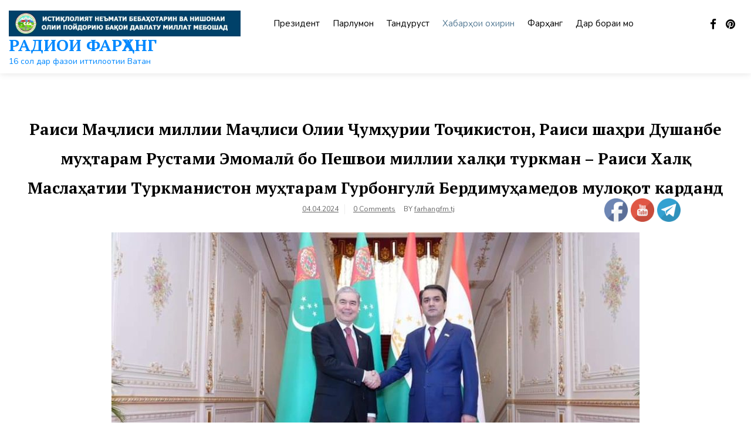

--- FILE ---
content_type: text/html; charset=UTF-8
request_url: https://farhangfm.tj/2024/04/04/raisi-majlisi-millii-majlisi-olii-jumhurii-tojikiston-raisi-shahri-dushanbe-muhtaram-rustami-emomali-bo-peshvoi-millii-halqi-turkman-raisi-halq-maslahatii-turkmaniston-muhtaram-gurbonguli-b/
body_size: 19918
content:
<!doctype html>
<html dir="ltr" lang="ru-RU"
	prefix="og: https://ogp.me/ns#" >
<head>
	<meta charset="UTF-8">
	<meta name="viewport" content="width=device-width, initial-scale=1">
	<link rel="profile" href="https://gmpg.org/xfn/11">

	<title>Раиси Маҷлиси миллии Маҷлиси Олии Ҷумҳурии Тоҷикистон, Раиси шаҳри Душанбе муҳтарам Рустами Эмомалӣ бо Пешвои миллии халқи туркман – Раиси Халқ Маслаҳатии Туркманистон муҳтарам Гурбонгулӣ Бердимуҳамедов мулоқот карданд - РАДИОИ ФАРҲАНГ</title>

		<!-- All in One SEO 4.2.3.1 -->
		<meta name="description" content="Имрӯз Раиси Маҷлиси миллии Маҷлиси Олии Ҷумҳурии Тоҷикистон, Раиси шаҳри Душанбе муҳтарам Рустами Эмомалӣ бо Пешвои миллии халқи туркман – Раиси Халқ Маслаҳатии Туркманистон муҳтарам Гурбонгулӣ Бердимуҳамедов, ки бо сафари расмӣ дар Ҷумҳурии Тоҷикистон қарор доранд, мулоқот намуданд. Дар оғози суҳбат муҳтарам Рустами Эмомалӣ меҳмони олиқадрро ба Тоҷикистон хайрамақдам гуфта, иброз доштанд, ки мулоқоти имрӯза" />
		<meta name="robots" content="max-image-preview:large" />
		<link rel="canonical" href="https://farhangfm.tj/2024/04/04/raisi-majlisi-millii-majlisi-olii-jumhurii-tojikiston-raisi-shahri-dushanbe-muhtaram-rustami-emomali-bo-peshvoi-millii-halqi-turkman-raisi-halq-maslahatii-turkmaniston-muhtaram-gurbonguli-b/" />
		<meta name="generator" content="All in One SEO (AIOSEO) 4.2.3.1 " />
		<meta property="og:locale" content="ru_RU" />
		<meta property="og:site_name" content="РАДИОИ ФАРҲАНГ - 16 сол дар фазои иттилоотии Ватан" />
		<meta property="og:type" content="article" />
		<meta property="og:title" content="Раиси Маҷлиси миллии Маҷлиси Олии Ҷумҳурии Тоҷикистон, Раиси шаҳри Душанбе муҳтарам Рустами Эмомалӣ бо Пешвои миллии халқи туркман – Раиси Халқ Маслаҳатии Туркманистон муҳтарам Гурбонгулӣ Бердимуҳамедов мулоқот карданд - РАДИОИ ФАРҲАНГ" />
		<meta property="og:description" content="Имрӯз Раиси Маҷлиси миллии Маҷлиси Олии Ҷумҳурии Тоҷикистон, Раиси шаҳри Душанбе муҳтарам Рустами Эмомалӣ бо Пешвои миллии халқи туркман – Раиси Халқ Маслаҳатии Туркманистон муҳтарам Гурбонгулӣ Бердимуҳамедов, ки бо сафари расмӣ дар Ҷумҳурии Тоҷикистон қарор доранд, мулоқот намуданд. Дар оғози суҳбат муҳтарам Рустами Эмомалӣ меҳмони олиқадрро ба Тоҷикистон хайрамақдам гуфта, иброз доштанд, ки мулоқоти имрӯза" />
		<meta property="og:url" content="https://farhangfm.tj/2024/04/04/raisi-majlisi-millii-majlisi-olii-jumhurii-tojikiston-raisi-shahri-dushanbe-muhtaram-rustami-emomali-bo-peshvoi-millii-halqi-turkman-raisi-halq-maslahatii-turkmaniston-muhtaram-gurbonguli-b/" />
		<meta property="og:image" content="https://farhangfm.tj/wp-content/uploads/2025/08/cropped-snimok.jpg" />
		<meta property="og:image:secure_url" content="https://farhangfm.tj/wp-content/uploads/2025/08/cropped-snimok.jpg" />
		<meta property="article:published_time" content="2024-04-04T12:58:49+00:00" />
		<meta property="article:modified_time" content="2024-04-04T12:58:57+00:00" />
		<meta name="twitter:card" content="summary_large_image" />
		<meta name="twitter:title" content="Раиси Маҷлиси миллии Маҷлиси Олии Ҷумҳурии Тоҷикистон, Раиси шаҳри Душанбе муҳтарам Рустами Эмомалӣ бо Пешвои миллии халқи туркман – Раиси Халқ Маслаҳатии Туркманистон муҳтарам Гурбонгулӣ Бердимуҳамедов мулоқот карданд - РАДИОИ ФАРҲАНГ" />
		<meta name="twitter:description" content="Имрӯз Раиси Маҷлиси миллии Маҷлиси Олии Ҷумҳурии Тоҷикистон, Раиси шаҳри Душанбе муҳтарам Рустами Эмомалӣ бо Пешвои миллии халқи туркман – Раиси Халқ Маслаҳатии Туркманистон муҳтарам Гурбонгулӣ Бердимуҳамедов, ки бо сафари расмӣ дар Ҷумҳурии Тоҷикистон қарор доранд, мулоқот намуданд. Дар оғози суҳбат муҳтарам Рустами Эмомалӣ меҳмони олиқадрро ба Тоҷикистон хайрамақдам гуфта, иброз доштанд, ки мулоқоти имрӯза" />
		<meta name="twitter:image" content="https://farhangfm.tj/wp-content/uploads/2025/08/cropped-snimok.jpg" />
		<script type="application/ld+json" class="aioseo-schema">
			{"@context":"https:\/\/schema.org","@graph":[{"@type":"WebSite","@id":"https:\/\/farhangfm.tj\/#website","url":"https:\/\/farhangfm.tj\/","name":"\u0420\u0410\u0414\u0418\u041e\u0418 \u0424\u0410\u0420\u04b2\u0410\u041d\u0413","description":"16 \u0441\u043e\u043b \u0434\u0430\u0440 \u0444\u0430\u0437\u043e\u0438 \u0438\u0442\u0442\u0438\u043b\u043e\u043e\u0442\u0438\u0438 \u0412\u0430\u0442\u0430\u043d","inLanguage":"ru-RU","publisher":{"@id":"https:\/\/farhangfm.tj\/#organization"}},{"@type":"Organization","@id":"https:\/\/farhangfm.tj\/#organization","name":"farhangfm.tj","url":"https:\/\/farhangfm.tj\/","logo":{"@type":"ImageObject","@id":"https:\/\/farhangfm.tj\/#organizationLogo","url":"https:\/\/farhangfm.tj\/wp-content\/uploads\/2025\/08\/cropped-snimok.jpg","width":1114,"height":124},"image":{"@id":"https:\/\/farhangfm.tj\/#organizationLogo"}},{"@type":"BreadcrumbList","@id":"https:\/\/farhangfm.tj\/2024\/04\/04\/raisi-majlisi-millii-majlisi-olii-jumhurii-tojikiston-raisi-shahri-dushanbe-muhtaram-rustami-emomali-bo-peshvoi-millii-halqi-turkman-raisi-halq-maslahatii-turkmaniston-muhtaram-gurbonguli-b\/#breadcrumblist","itemListElement":[{"@type":"ListItem","@id":"https:\/\/farhangfm.tj\/#listItem","position":1,"item":{"@type":"WebPage","@id":"https:\/\/farhangfm.tj\/","name":"\u0413\u043b\u0430\u0432\u043d\u0430\u044f","description":"\u0420\u0410\u0414\u0418\u041e\u0418 \u0424\u0410\u0420\u04b2\u0410\u041d\u0413","url":"https:\/\/farhangfm.tj\/"},"nextItem":"https:\/\/farhangfm.tj\/2024\/#listItem"},{"@type":"ListItem","@id":"https:\/\/farhangfm.tj\/2024\/#listItem","position":2,"item":{"@type":"WebPage","@id":"https:\/\/farhangfm.tj\/2024\/","name":"2024","url":"https:\/\/farhangfm.tj\/2024\/"},"nextItem":"https:\/\/farhangfm.tj\/2024\/04\/04\/#listItem","previousItem":"https:\/\/farhangfm.tj\/#listItem"},{"@type":"ListItem","@id":"https:\/\/farhangfm.tj\/2024\/04\/04\/#listItem","position":3,"item":{"@type":"WebPage","@id":"https:\/\/farhangfm.tj\/2024\/04\/04\/","name":"April","url":"https:\/\/farhangfm.tj\/2024\/04\/04\/"},"nextItem":"https:\/\/farhangfm.tj\/2024\/04\/04\/#listItem","previousItem":"https:\/\/farhangfm.tj\/2024\/#listItem"},{"@type":"ListItem","@id":"https:\/\/farhangfm.tj\/2024\/04\/04\/#listItem","position":4,"item":{"@type":"WebPage","@id":"https:\/\/farhangfm.tj\/2024\/04\/04\/","name":"4","url":"https:\/\/farhangfm.tj\/2024\/04\/04\/"},"nextItem":"https:\/\/farhangfm.tj\/2024\/04\/04\/raisi-majlisi-millii-majlisi-olii-jumhurii-tojikiston-raisi-shahri-dushanbe-muhtaram-rustami-emomali-bo-peshvoi-millii-halqi-turkman-raisi-halq-maslahatii-turkmaniston-muhtaram-gurbonguli-b\/#listItem","previousItem":"https:\/\/farhangfm.tj\/2024\/04\/04\/#listItem"},{"@type":"ListItem","@id":"https:\/\/farhangfm.tj\/2024\/04\/04\/raisi-majlisi-millii-majlisi-olii-jumhurii-tojikiston-raisi-shahri-dushanbe-muhtaram-rustami-emomali-bo-peshvoi-millii-halqi-turkman-raisi-halq-maslahatii-turkmaniston-muhtaram-gurbonguli-b\/#listItem","position":5,"item":{"@type":"WebPage","@id":"https:\/\/farhangfm.tj\/2024\/04\/04\/raisi-majlisi-millii-majlisi-olii-jumhurii-tojikiston-raisi-shahri-dushanbe-muhtaram-rustami-emomali-bo-peshvoi-millii-halqi-turkman-raisi-halq-maslahatii-turkmaniston-muhtaram-gurbonguli-b\/","name":"\u0420\u0430\u0438\u0441\u0438 \u041c\u0430\u04b7\u043b\u0438\u0441\u0438 \u043c\u0438\u043b\u043b\u0438\u0438 \u041c\u0430\u04b7\u043b\u0438\u0441\u0438 \u041e\u043b\u0438\u0438 \u04b6\u0443\u043c\u04b3\u0443\u0440\u0438\u0438 \u0422\u043e\u04b7\u0438\u043a\u0438\u0441\u0442\u043e\u043d, \u0420\u0430\u0438\u0441\u0438 \u0448\u0430\u04b3\u0440\u0438 \u0414\u0443\u0448\u0430\u043d\u0431\u0435 \u043c\u0443\u04b3\u0442\u0430\u0440\u0430\u043c \u0420\u0443\u0441\u0442\u0430\u043c\u0438 \u042d\u043c\u043e\u043c\u0430\u043b\u04e3 \u0431\u043e \u041f\u0435\u0448\u0432\u043e\u0438 \u043c\u0438\u043b\u043b\u0438\u0438 \u0445\u0430\u043b\u049b\u0438 \u0442\u0443\u0440\u043a\u043c\u0430\u043d \u2013 \u0420\u0430\u0438\u0441\u0438 \u0425\u0430\u043b\u049b \u041c\u0430\u0441\u043b\u0430\u04b3\u0430\u0442\u0438\u0438 \u0422\u0443\u0440\u043a\u043c\u0430\u043d\u0438\u0441\u0442\u043e\u043d \u043c\u0443\u04b3\u0442\u0430\u0440\u0430\u043c \u0413\u0443\u0440\u0431\u043e\u043d\u0433\u0443\u043b\u04e3 \u0411\u0435\u0440\u0434\u0438\u043c\u0443\u04b3\u0430\u043c\u0435\u0434\u043e\u0432 \u043c\u0443\u043b\u043e\u049b\u043e\u0442 \u043a\u0430\u0440\u0434\u0430\u043d\u0434","description":"\u0418\u043c\u0440\u04ef\u0437 \u0420\u0430\u0438\u0441\u0438 \u041c\u0430\u04b7\u043b\u0438\u0441\u0438 \u043c\u0438\u043b\u043b\u0438\u0438 \u041c\u0430\u04b7\u043b\u0438\u0441\u0438 \u041e\u043b\u0438\u0438 \u04b6\u0443\u043c\u04b3\u0443\u0440\u0438\u0438 \u0422\u043e\u04b7\u0438\u043a\u0438\u0441\u0442\u043e\u043d, \u0420\u0430\u0438\u0441\u0438 \u0448\u0430\u04b3\u0440\u0438 \u0414\u0443\u0448\u0430\u043d\u0431\u0435 \u043c\u0443\u04b3\u0442\u0430\u0440\u0430\u043c \u0420\u0443\u0441\u0442\u0430\u043c\u0438 \u042d\u043c\u043e\u043c\u0430\u043b\u04e3 \u0431\u043e \u041f\u0435\u0448\u0432\u043e\u0438 \u043c\u0438\u043b\u043b\u0438\u0438 \u0445\u0430\u043b\u049b\u0438 \u0442\u0443\u0440\u043a\u043c\u0430\u043d \u2013 \u0420\u0430\u0438\u0441\u0438 \u0425\u0430\u043b\u049b \u041c\u0430\u0441\u043b\u0430\u04b3\u0430\u0442\u0438\u0438 \u0422\u0443\u0440\u043a\u043c\u0430\u043d\u0438\u0441\u0442\u043e\u043d \u043c\u0443\u04b3\u0442\u0430\u0440\u0430\u043c \u0413\u0443\u0440\u0431\u043e\u043d\u0433\u0443\u043b\u04e3 \u0411\u0435\u0440\u0434\u0438\u043c\u0443\u04b3\u0430\u043c\u0435\u0434\u043e\u0432, \u043a\u0438 \u0431\u043e \u0441\u0430\u0444\u0430\u0440\u0438 \u0440\u0430\u0441\u043c\u04e3 \u0434\u0430\u0440 \u04b6\u0443\u043c\u04b3\u0443\u0440\u0438\u0438 \u0422\u043e\u04b7\u0438\u043a\u0438\u0441\u0442\u043e\u043d \u049b\u0430\u0440\u043e\u0440 \u0434\u043e\u0440\u0430\u043d\u0434, \u043c\u0443\u043b\u043e\u049b\u043e\u0442 \u043d\u0430\u043c\u0443\u0434\u0430\u043d\u0434. \u0414\u0430\u0440 \u043e\u0493\u043e\u0437\u0438 \u0441\u0443\u04b3\u0431\u0430\u0442 \u043c\u0443\u04b3\u0442\u0430\u0440\u0430\u043c \u0420\u0443\u0441\u0442\u0430\u043c\u0438 \u042d\u043c\u043e\u043c\u0430\u043b\u04e3 \u043c\u0435\u04b3\u043c\u043e\u043d\u0438 \u043e\u043b\u0438\u049b\u0430\u0434\u0440\u0440\u043e \u0431\u0430 \u0422\u043e\u04b7\u0438\u043a\u0438\u0441\u0442\u043e\u043d \u0445\u0430\u0439\u0440\u0430\u043c\u0430\u049b\u0434\u0430\u043c \u0433\u0443\u0444\u0442\u0430, \u0438\u0431\u0440\u043e\u0437 \u0434\u043e\u0448\u0442\u0430\u043d\u0434, \u043a\u0438 \u043c\u0443\u043b\u043e\u049b\u043e\u0442\u0438 \u0438\u043c\u0440\u04ef\u0437\u0430","url":"https:\/\/farhangfm.tj\/2024\/04\/04\/raisi-majlisi-millii-majlisi-olii-jumhurii-tojikiston-raisi-shahri-dushanbe-muhtaram-rustami-emomali-bo-peshvoi-millii-halqi-turkman-raisi-halq-maslahatii-turkmaniston-muhtaram-gurbonguli-b\/"},"previousItem":"https:\/\/farhangfm.tj\/2024\/04\/04\/#listItem"}]},{"@type":"Person","@id":"https:\/\/farhangfm.tj\/author\/farhangfm-tj\/#author","url":"https:\/\/farhangfm.tj\/author\/farhangfm-tj\/","name":"farhangfm.tj","image":{"@type":"ImageObject","@id":"https:\/\/farhangfm.tj\/2024\/04\/04\/raisi-majlisi-millii-majlisi-olii-jumhurii-tojikiston-raisi-shahri-dushanbe-muhtaram-rustami-emomali-bo-peshvoi-millii-halqi-turkman-raisi-halq-maslahatii-turkmaniston-muhtaram-gurbonguli-b\/#authorImage","url":"https:\/\/secure.gravatar.com\/avatar\/6c5fa064111f3311c49c8b3296c1e84f13a187f1125d082d30371aafee53bbe2?s=96&d=mm&r=g","width":96,"height":96,"caption":"farhangfm.tj"}},{"@type":"WebPage","@id":"https:\/\/farhangfm.tj\/2024\/04\/04\/raisi-majlisi-millii-majlisi-olii-jumhurii-tojikiston-raisi-shahri-dushanbe-muhtaram-rustami-emomali-bo-peshvoi-millii-halqi-turkman-raisi-halq-maslahatii-turkmaniston-muhtaram-gurbonguli-b\/#webpage","url":"https:\/\/farhangfm.tj\/2024\/04\/04\/raisi-majlisi-millii-majlisi-olii-jumhurii-tojikiston-raisi-shahri-dushanbe-muhtaram-rustami-emomali-bo-peshvoi-millii-halqi-turkman-raisi-halq-maslahatii-turkmaniston-muhtaram-gurbonguli-b\/","name":"\u0420\u0430\u0438\u0441\u0438 \u041c\u0430\u04b7\u043b\u0438\u0441\u0438 \u043c\u0438\u043b\u043b\u0438\u0438 \u041c\u0430\u04b7\u043b\u0438\u0441\u0438 \u041e\u043b\u0438\u0438 \u04b6\u0443\u043c\u04b3\u0443\u0440\u0438\u0438 \u0422\u043e\u04b7\u0438\u043a\u0438\u0441\u0442\u043e\u043d, \u0420\u0430\u0438\u0441\u0438 \u0448\u0430\u04b3\u0440\u0438 \u0414\u0443\u0448\u0430\u043d\u0431\u0435 \u043c\u0443\u04b3\u0442\u0430\u0440\u0430\u043c \u0420\u0443\u0441\u0442\u0430\u043c\u0438 \u042d\u043c\u043e\u043c\u0430\u043b\u04e3 \u0431\u043e \u041f\u0435\u0448\u0432\u043e\u0438 \u043c\u0438\u043b\u043b\u0438\u0438 \u0445\u0430\u043b\u049b\u0438 \u0442\u0443\u0440\u043a\u043c\u0430\u043d \u2013 \u0420\u0430\u0438\u0441\u0438 \u0425\u0430\u043b\u049b \u041c\u0430\u0441\u043b\u0430\u04b3\u0430\u0442\u0438\u0438 \u0422\u0443\u0440\u043a\u043c\u0430\u043d\u0438\u0441\u0442\u043e\u043d \u043c\u0443\u04b3\u0442\u0430\u0440\u0430\u043c \u0413\u0443\u0440\u0431\u043e\u043d\u0433\u0443\u043b\u04e3 \u0411\u0435\u0440\u0434\u0438\u043c\u0443\u04b3\u0430\u043c\u0435\u0434\u043e\u0432 \u043c\u0443\u043b\u043e\u049b\u043e\u0442 \u043a\u0430\u0440\u0434\u0430\u043d\u0434 - \u0420\u0410\u0414\u0418\u041e\u0418 \u0424\u0410\u0420\u04b2\u0410\u041d\u0413","description":"\u0418\u043c\u0440\u04ef\u0437 \u0420\u0430\u0438\u0441\u0438 \u041c\u0430\u04b7\u043b\u0438\u0441\u0438 \u043c\u0438\u043b\u043b\u0438\u0438 \u041c\u0430\u04b7\u043b\u0438\u0441\u0438 \u041e\u043b\u0438\u0438 \u04b6\u0443\u043c\u04b3\u0443\u0440\u0438\u0438 \u0422\u043e\u04b7\u0438\u043a\u0438\u0441\u0442\u043e\u043d, \u0420\u0430\u0438\u0441\u0438 \u0448\u0430\u04b3\u0440\u0438 \u0414\u0443\u0448\u0430\u043d\u0431\u0435 \u043c\u0443\u04b3\u0442\u0430\u0440\u0430\u043c \u0420\u0443\u0441\u0442\u0430\u043c\u0438 \u042d\u043c\u043e\u043c\u0430\u043b\u04e3 \u0431\u043e \u041f\u0435\u0448\u0432\u043e\u0438 \u043c\u0438\u043b\u043b\u0438\u0438 \u0445\u0430\u043b\u049b\u0438 \u0442\u0443\u0440\u043a\u043c\u0430\u043d \u2013 \u0420\u0430\u0438\u0441\u0438 \u0425\u0430\u043b\u049b \u041c\u0430\u0441\u043b\u0430\u04b3\u0430\u0442\u0438\u0438 \u0422\u0443\u0440\u043a\u043c\u0430\u043d\u0438\u0441\u0442\u043e\u043d \u043c\u0443\u04b3\u0442\u0430\u0440\u0430\u043c \u0413\u0443\u0440\u0431\u043e\u043d\u0433\u0443\u043b\u04e3 \u0411\u0435\u0440\u0434\u0438\u043c\u0443\u04b3\u0430\u043c\u0435\u0434\u043e\u0432, \u043a\u0438 \u0431\u043e \u0441\u0430\u0444\u0430\u0440\u0438 \u0440\u0430\u0441\u043c\u04e3 \u0434\u0430\u0440 \u04b6\u0443\u043c\u04b3\u0443\u0440\u0438\u0438 \u0422\u043e\u04b7\u0438\u043a\u0438\u0441\u0442\u043e\u043d \u049b\u0430\u0440\u043e\u0440 \u0434\u043e\u0440\u0430\u043d\u0434, \u043c\u0443\u043b\u043e\u049b\u043e\u0442 \u043d\u0430\u043c\u0443\u0434\u0430\u043d\u0434. \u0414\u0430\u0440 \u043e\u0493\u043e\u0437\u0438 \u0441\u0443\u04b3\u0431\u0430\u0442 \u043c\u0443\u04b3\u0442\u0430\u0440\u0430\u043c \u0420\u0443\u0441\u0442\u0430\u043c\u0438 \u042d\u043c\u043e\u043c\u0430\u043b\u04e3 \u043c\u0435\u04b3\u043c\u043e\u043d\u0438 \u043e\u043b\u0438\u049b\u0430\u0434\u0440\u0440\u043e \u0431\u0430 \u0422\u043e\u04b7\u0438\u043a\u0438\u0441\u0442\u043e\u043d \u0445\u0430\u0439\u0440\u0430\u043c\u0430\u049b\u0434\u0430\u043c \u0433\u0443\u0444\u0442\u0430, \u0438\u0431\u0440\u043e\u0437 \u0434\u043e\u0448\u0442\u0430\u043d\u0434, \u043a\u0438 \u043c\u0443\u043b\u043e\u049b\u043e\u0442\u0438 \u0438\u043c\u0440\u04ef\u0437\u0430","inLanguage":"ru-RU","isPartOf":{"@id":"https:\/\/farhangfm.tj\/#website"},"breadcrumb":{"@id":"https:\/\/farhangfm.tj\/2024\/04\/04\/raisi-majlisi-millii-majlisi-olii-jumhurii-tojikiston-raisi-shahri-dushanbe-muhtaram-rustami-emomali-bo-peshvoi-millii-halqi-turkman-raisi-halq-maslahatii-turkmaniston-muhtaram-gurbonguli-b\/#breadcrumblist"},"author":"https:\/\/farhangfm.tj\/author\/farhangfm-tj\/#author","creator":"https:\/\/farhangfm.tj\/author\/farhangfm-tj\/#author","image":{"@type":"ImageObject","@id":"https:\/\/farhangfm.tj\/#mainImage","url":"https:\/\/farhangfm.tj\/wp-content\/uploads\/2024\/04\/fb_img_1712235454871.jpg","width":960,"height":640},"primaryImageOfPage":{"@id":"https:\/\/farhangfm.tj\/2024\/04\/04\/raisi-majlisi-millii-majlisi-olii-jumhurii-tojikiston-raisi-shahri-dushanbe-muhtaram-rustami-emomali-bo-peshvoi-millii-halqi-turkman-raisi-halq-maslahatii-turkmaniston-muhtaram-gurbonguli-b\/#mainImage"},"datePublished":"2024-04-04T12:58:49+05:00","dateModified":"2024-04-04T12:58:57+05:00"},{"@type":"BlogPosting","@id":"https:\/\/farhangfm.tj\/2024\/04\/04\/raisi-majlisi-millii-majlisi-olii-jumhurii-tojikiston-raisi-shahri-dushanbe-muhtaram-rustami-emomali-bo-peshvoi-millii-halqi-turkman-raisi-halq-maslahatii-turkmaniston-muhtaram-gurbonguli-b\/#blogposting","name":"\u0420\u0430\u0438\u0441\u0438 \u041c\u0430\u04b7\u043b\u0438\u0441\u0438 \u043c\u0438\u043b\u043b\u0438\u0438 \u041c\u0430\u04b7\u043b\u0438\u0441\u0438 \u041e\u043b\u0438\u0438 \u04b6\u0443\u043c\u04b3\u0443\u0440\u0438\u0438 \u0422\u043e\u04b7\u0438\u043a\u0438\u0441\u0442\u043e\u043d, \u0420\u0430\u0438\u0441\u0438 \u0448\u0430\u04b3\u0440\u0438 \u0414\u0443\u0448\u0430\u043d\u0431\u0435 \u043c\u0443\u04b3\u0442\u0430\u0440\u0430\u043c \u0420\u0443\u0441\u0442\u0430\u043c\u0438 \u042d\u043c\u043e\u043c\u0430\u043b\u04e3 \u0431\u043e \u041f\u0435\u0448\u0432\u043e\u0438 \u043c\u0438\u043b\u043b\u0438\u0438 \u0445\u0430\u043b\u049b\u0438 \u0442\u0443\u0440\u043a\u043c\u0430\u043d \u2013 \u0420\u0430\u0438\u0441\u0438 \u0425\u0430\u043b\u049b \u041c\u0430\u0441\u043b\u0430\u04b3\u0430\u0442\u0438\u0438 \u0422\u0443\u0440\u043a\u043c\u0430\u043d\u0438\u0441\u0442\u043e\u043d \u043c\u0443\u04b3\u0442\u0430\u0440\u0430\u043c \u0413\u0443\u0440\u0431\u043e\u043d\u0433\u0443\u043b\u04e3 \u0411\u0435\u0440\u0434\u0438\u043c\u0443\u04b3\u0430\u043c\u0435\u0434\u043e\u0432 \u043c\u0443\u043b\u043e\u049b\u043e\u0442 \u043a\u0430\u0440\u0434\u0430\u043d\u0434 - \u0420\u0410\u0414\u0418\u041e\u0418 \u0424\u0410\u0420\u04b2\u0410\u041d\u0413","description":"\u0418\u043c\u0440\u04ef\u0437 \u0420\u0430\u0438\u0441\u0438 \u041c\u0430\u04b7\u043b\u0438\u0441\u0438 \u043c\u0438\u043b\u043b\u0438\u0438 \u041c\u0430\u04b7\u043b\u0438\u0441\u0438 \u041e\u043b\u0438\u0438 \u04b6\u0443\u043c\u04b3\u0443\u0440\u0438\u0438 \u0422\u043e\u04b7\u0438\u043a\u0438\u0441\u0442\u043e\u043d, \u0420\u0430\u0438\u0441\u0438 \u0448\u0430\u04b3\u0440\u0438 \u0414\u0443\u0448\u0430\u043d\u0431\u0435 \u043c\u0443\u04b3\u0442\u0430\u0440\u0430\u043c \u0420\u0443\u0441\u0442\u0430\u043c\u0438 \u042d\u043c\u043e\u043c\u0430\u043b\u04e3 \u0431\u043e \u041f\u0435\u0448\u0432\u043e\u0438 \u043c\u0438\u043b\u043b\u0438\u0438 \u0445\u0430\u043b\u049b\u0438 \u0442\u0443\u0440\u043a\u043c\u0430\u043d \u2013 \u0420\u0430\u0438\u0441\u0438 \u0425\u0430\u043b\u049b \u041c\u0430\u0441\u043b\u0430\u04b3\u0430\u0442\u0438\u0438 \u0422\u0443\u0440\u043a\u043c\u0430\u043d\u0438\u0441\u0442\u043e\u043d \u043c\u0443\u04b3\u0442\u0430\u0440\u0430\u043c \u0413\u0443\u0440\u0431\u043e\u043d\u0433\u0443\u043b\u04e3 \u0411\u0435\u0440\u0434\u0438\u043c\u0443\u04b3\u0430\u043c\u0435\u0434\u043e\u0432, \u043a\u0438 \u0431\u043e \u0441\u0430\u0444\u0430\u0440\u0438 \u0440\u0430\u0441\u043c\u04e3 \u0434\u0430\u0440 \u04b6\u0443\u043c\u04b3\u0443\u0440\u0438\u0438 \u0422\u043e\u04b7\u0438\u043a\u0438\u0441\u0442\u043e\u043d \u049b\u0430\u0440\u043e\u0440 \u0434\u043e\u0440\u0430\u043d\u0434, \u043c\u0443\u043b\u043e\u049b\u043e\u0442 \u043d\u0430\u043c\u0443\u0434\u0430\u043d\u0434. \u0414\u0430\u0440 \u043e\u0493\u043e\u0437\u0438 \u0441\u0443\u04b3\u0431\u0430\u0442 \u043c\u0443\u04b3\u0442\u0430\u0440\u0430\u043c \u0420\u0443\u0441\u0442\u0430\u043c\u0438 \u042d\u043c\u043e\u043c\u0430\u043b\u04e3 \u043c\u0435\u04b3\u043c\u043e\u043d\u0438 \u043e\u043b\u0438\u049b\u0430\u0434\u0440\u0440\u043e \u0431\u0430 \u0422\u043e\u04b7\u0438\u043a\u0438\u0441\u0442\u043e\u043d \u0445\u0430\u0439\u0440\u0430\u043c\u0430\u049b\u0434\u0430\u043c \u0433\u0443\u0444\u0442\u0430, \u0438\u0431\u0440\u043e\u0437 \u0434\u043e\u0448\u0442\u0430\u043d\u0434, \u043a\u0438 \u043c\u0443\u043b\u043e\u049b\u043e\u0442\u0438 \u0438\u043c\u0440\u04ef\u0437\u0430","inLanguage":"ru-RU","headline":"\u0420\u0430\u0438\u0441\u0438 \u041c\u0430\u04b7\u043b\u0438\u0441\u0438 \u043c\u0438\u043b\u043b\u0438\u0438 \u041c\u0430\u04b7\u043b\u0438\u0441\u0438 \u041e\u043b\u0438\u0438 \u04b6\u0443\u043c\u04b3\u0443\u0440\u0438\u0438 \u0422\u043e\u04b7\u0438\u043a\u0438\u0441\u0442\u043e\u043d, \u0420\u0430\u0438\u0441\u0438 \u0448\u0430\u04b3\u0440\u0438 \u0414\u0443\u0448\u0430\u043d\u0431\u0435 \u043c\u0443\u04b3\u0442\u0430\u0440\u0430\u043c \u0420\u0443\u0441\u0442\u0430\u043c\u0438 \u042d\u043c\u043e\u043c\u0430\u043b\u04e3 \u0431\u043e \u041f\u0435\u0448\u0432\u043e\u0438 \u043c\u0438\u043b\u043b\u0438\u0438 \u0445\u0430\u043b\u049b\u0438 \u0442\u0443\u0440\u043a\u043c\u0430\u043d \u2013 \u0420\u0430\u0438\u0441\u0438 \u0425\u0430\u043b\u049b \u041c\u0430\u0441\u043b\u0430\u04b3\u0430\u0442\u0438\u0438 \u0422\u0443\u0440\u043a\u043c\u0430\u043d\u0438\u0441\u0442\u043e\u043d \u043c\u0443\u04b3\u0442\u0430\u0440\u0430\u043c \u0413\u0443\u0440\u0431\u043e\u043d\u0433\u0443\u043b\u04e3 \u0411\u0435\u0440\u0434\u0438\u043c\u0443\u04b3\u0430\u043c\u0435\u0434\u043e\u0432 \u043c\u0443\u043b\u043e\u049b\u043e\u0442 \u043a\u0430\u0440\u0434\u0430\u043d\u0434","author":{"@id":"https:\/\/farhangfm.tj\/author\/farhangfm-tj\/#author"},"publisher":{"@id":"https:\/\/farhangfm.tj\/#organization"},"datePublished":"2024-04-04T12:58:49+05:00","dateModified":"2024-04-04T12:58:57+05:00","articleSection":"\u0418\u04b7\u0442\u0438\u043c\u043e\u044a, \u0421\u043b\u0430\u0439\u0434\u0435\u0440, \u0425\u0430\u0431\u0430\u0440\u04b3\u043e\u0438 \u043e\u0445\u0438\u0440\u0438\u043d","mainEntityOfPage":{"@id":"https:\/\/farhangfm.tj\/2024\/04\/04\/raisi-majlisi-millii-majlisi-olii-jumhurii-tojikiston-raisi-shahri-dushanbe-muhtaram-rustami-emomali-bo-peshvoi-millii-halqi-turkman-raisi-halq-maslahatii-turkmaniston-muhtaram-gurbonguli-b\/#webpage"},"isPartOf":{"@id":"https:\/\/farhangfm.tj\/2024\/04\/04\/raisi-majlisi-millii-majlisi-olii-jumhurii-tojikiston-raisi-shahri-dushanbe-muhtaram-rustami-emomali-bo-peshvoi-millii-halqi-turkman-raisi-halq-maslahatii-turkmaniston-muhtaram-gurbonguli-b\/#webpage"},"image":{"@type":"ImageObject","@id":"https:\/\/farhangfm.tj\/#articleImage","url":"https:\/\/farhangfm.tj\/wp-content\/uploads\/2024\/04\/fb_img_1712235454871.jpg","width":960,"height":640}}]}
		</script>
		<!-- All in One SEO -->

<link rel='dns-prefetch' href='//fonts.googleapis.com' />
<link rel="alternate" type="application/rss+xml" title="РАДИОИ ФАРҲАНГ &raquo; Лента" href="https://farhangfm.tj/feed/" />
<link rel="alternate" type="application/rss+xml" title="РАДИОИ ФАРҲАНГ &raquo; Лента комментариев" href="https://farhangfm.tj/comments/feed/" />
<link rel="alternate" type="application/rss+xml" title="РАДИОИ ФАРҲАНГ &raquo; Лента комментариев к &laquo;Раиси Маҷлиси миллии Маҷлиси Олии Ҷумҳурии Тоҷикистон, Раиси шаҳри Душанбе муҳтарам Рустами Эмомалӣ бо Пешвои миллии халқи туркман – Раиси Халқ Маслаҳатии Туркманистон муҳтарам Гурбонгулӣ Бердимуҳамедов мулоқот карданд&raquo;" href="https://farhangfm.tj/2024/04/04/raisi-majlisi-millii-majlisi-olii-jumhurii-tojikiston-raisi-shahri-dushanbe-muhtaram-rustami-emomali-bo-peshvoi-millii-halqi-turkman-raisi-halq-maslahatii-turkmaniston-muhtaram-gurbonguli-b/feed/" />
<link rel="alternate" title="oEmbed (JSON)" type="application/json+oembed" href="https://farhangfm.tj/wp-json/oembed/1.0/embed?url=https%3A%2F%2Ffarhangfm.tj%2F2024%2F04%2F04%2Fraisi-majlisi-millii-majlisi-olii-jumhurii-tojikiston-raisi-shahri-dushanbe-muhtaram-rustami-emomali-bo-peshvoi-millii-halqi-turkman-raisi-halq-maslahatii-turkmaniston-muhtaram-gurbonguli-b%2F" />
<link rel="alternate" title="oEmbed (XML)" type="text/xml+oembed" href="https://farhangfm.tj/wp-json/oembed/1.0/embed?url=https%3A%2F%2Ffarhangfm.tj%2F2024%2F04%2F04%2Fraisi-majlisi-millii-majlisi-olii-jumhurii-tojikiston-raisi-shahri-dushanbe-muhtaram-rustami-emomali-bo-peshvoi-millii-halqi-turkman-raisi-halq-maslahatii-turkmaniston-muhtaram-gurbonguli-b%2F&#038;format=xml" />
		<!-- This site uses the Google Analytics by MonsterInsights plugin v8.10.0 - Using Analytics tracking - https://www.monsterinsights.com/ -->
		<!-- Примечание: MonsterInsights в настоящее время не настроен на этом сайте. Владелец сайта должен пройти аутентификацию в Google Analytics на панели настроек MonsterInsights. -->
					<!-- No UA code set -->
				<!-- / Google Analytics by MonsterInsights -->
		<style id='wp-img-auto-sizes-contain-inline-css'>
img:is([sizes=auto i],[sizes^="auto," i]){contain-intrinsic-size:3000px 1500px}
/*# sourceURL=wp-img-auto-sizes-contain-inline-css */
</style>
<style id='wp-emoji-styles-inline-css'>

	img.wp-smiley, img.emoji {
		display: inline !important;
		border: none !important;
		box-shadow: none !important;
		height: 1em !important;
		width: 1em !important;
		margin: 0 0.07em !important;
		vertical-align: -0.1em !important;
		background: none !important;
		padding: 0 !important;
	}
/*# sourceURL=wp-emoji-styles-inline-css */
</style>
<style id='wp-block-library-inline-css'>
:root{--wp-block-synced-color:#7a00df;--wp-block-synced-color--rgb:122,0,223;--wp-bound-block-color:var(--wp-block-synced-color);--wp-editor-canvas-background:#ddd;--wp-admin-theme-color:#007cba;--wp-admin-theme-color--rgb:0,124,186;--wp-admin-theme-color-darker-10:#006ba1;--wp-admin-theme-color-darker-10--rgb:0,107,160.5;--wp-admin-theme-color-darker-20:#005a87;--wp-admin-theme-color-darker-20--rgb:0,90,135;--wp-admin-border-width-focus:2px}@media (min-resolution:192dpi){:root{--wp-admin-border-width-focus:1.5px}}.wp-element-button{cursor:pointer}:root .has-very-light-gray-background-color{background-color:#eee}:root .has-very-dark-gray-background-color{background-color:#313131}:root .has-very-light-gray-color{color:#eee}:root .has-very-dark-gray-color{color:#313131}:root .has-vivid-green-cyan-to-vivid-cyan-blue-gradient-background{background:linear-gradient(135deg,#00d084,#0693e3)}:root .has-purple-crush-gradient-background{background:linear-gradient(135deg,#34e2e4,#4721fb 50%,#ab1dfe)}:root .has-hazy-dawn-gradient-background{background:linear-gradient(135deg,#faaca8,#dad0ec)}:root .has-subdued-olive-gradient-background{background:linear-gradient(135deg,#fafae1,#67a671)}:root .has-atomic-cream-gradient-background{background:linear-gradient(135deg,#fdd79a,#004a59)}:root .has-nightshade-gradient-background{background:linear-gradient(135deg,#330968,#31cdcf)}:root .has-midnight-gradient-background{background:linear-gradient(135deg,#020381,#2874fc)}:root{--wp--preset--font-size--normal:16px;--wp--preset--font-size--huge:42px}.has-regular-font-size{font-size:1em}.has-larger-font-size{font-size:2.625em}.has-normal-font-size{font-size:var(--wp--preset--font-size--normal)}.has-huge-font-size{font-size:var(--wp--preset--font-size--huge)}.has-text-align-center{text-align:center}.has-text-align-left{text-align:left}.has-text-align-right{text-align:right}.has-fit-text{white-space:nowrap!important}#end-resizable-editor-section{display:none}.aligncenter{clear:both}.items-justified-left{justify-content:flex-start}.items-justified-center{justify-content:center}.items-justified-right{justify-content:flex-end}.items-justified-space-between{justify-content:space-between}.screen-reader-text{border:0;clip-path:inset(50%);height:1px;margin:-1px;overflow:hidden;padding:0;position:absolute;width:1px;word-wrap:normal!important}.screen-reader-text:focus{background-color:#ddd;clip-path:none;color:#444;display:block;font-size:1em;height:auto;left:5px;line-height:normal;padding:15px 23px 14px;text-decoration:none;top:5px;width:auto;z-index:100000}html :where(.has-border-color){border-style:solid}html :where([style*=border-top-color]){border-top-style:solid}html :where([style*=border-right-color]){border-right-style:solid}html :where([style*=border-bottom-color]){border-bottom-style:solid}html :where([style*=border-left-color]){border-left-style:solid}html :where([style*=border-width]){border-style:solid}html :where([style*=border-top-width]){border-top-style:solid}html :where([style*=border-right-width]){border-right-style:solid}html :where([style*=border-bottom-width]){border-bottom-style:solid}html :where([style*=border-left-width]){border-left-style:solid}html :where(img[class*=wp-image-]){height:auto;max-width:100%}:where(figure){margin:0 0 1em}html :where(.is-position-sticky){--wp-admin--admin-bar--position-offset:var(--wp-admin--admin-bar--height,0px)}@media screen and (max-width:600px){html :where(.is-position-sticky){--wp-admin--admin-bar--position-offset:0px}}

/*# sourceURL=wp-block-library-inline-css */
</style><style id='wp-block-paragraph-inline-css'>
.is-small-text{font-size:.875em}.is-regular-text{font-size:1em}.is-large-text{font-size:2.25em}.is-larger-text{font-size:3em}.has-drop-cap:not(:focus):first-letter{float:left;font-size:8.4em;font-style:normal;font-weight:100;line-height:.68;margin:.05em .1em 0 0;text-transform:uppercase}body.rtl .has-drop-cap:not(:focus):first-letter{float:none;margin-left:.1em}p.has-drop-cap.has-background{overflow:hidden}:root :where(p.has-background){padding:1.25em 2.375em}:where(p.has-text-color:not(.has-link-color)) a{color:inherit}p.has-text-align-left[style*="writing-mode:vertical-lr"],p.has-text-align-right[style*="writing-mode:vertical-rl"]{rotate:180deg}
/*# sourceURL=https://farhangfm.tj/wp-includes/blocks/paragraph/style.min.css */
</style>
<style id='global-styles-inline-css'>
:root{--wp--preset--aspect-ratio--square: 1;--wp--preset--aspect-ratio--4-3: 4/3;--wp--preset--aspect-ratio--3-4: 3/4;--wp--preset--aspect-ratio--3-2: 3/2;--wp--preset--aspect-ratio--2-3: 2/3;--wp--preset--aspect-ratio--16-9: 16/9;--wp--preset--aspect-ratio--9-16: 9/16;--wp--preset--color--black: #000000;--wp--preset--color--cyan-bluish-gray: #abb8c3;--wp--preset--color--white: #ffffff;--wp--preset--color--pale-pink: #f78da7;--wp--preset--color--vivid-red: #cf2e2e;--wp--preset--color--luminous-vivid-orange: #ff6900;--wp--preset--color--luminous-vivid-amber: #fcb900;--wp--preset--color--light-green-cyan: #7bdcb5;--wp--preset--color--vivid-green-cyan: #00d084;--wp--preset--color--pale-cyan-blue: #8ed1fc;--wp--preset--color--vivid-cyan-blue: #0693e3;--wp--preset--color--vivid-purple: #9b51e0;--wp--preset--gradient--vivid-cyan-blue-to-vivid-purple: linear-gradient(135deg,rgb(6,147,227) 0%,rgb(155,81,224) 100%);--wp--preset--gradient--light-green-cyan-to-vivid-green-cyan: linear-gradient(135deg,rgb(122,220,180) 0%,rgb(0,208,130) 100%);--wp--preset--gradient--luminous-vivid-amber-to-luminous-vivid-orange: linear-gradient(135deg,rgb(252,185,0) 0%,rgb(255,105,0) 100%);--wp--preset--gradient--luminous-vivid-orange-to-vivid-red: linear-gradient(135deg,rgb(255,105,0) 0%,rgb(207,46,46) 100%);--wp--preset--gradient--very-light-gray-to-cyan-bluish-gray: linear-gradient(135deg,rgb(238,238,238) 0%,rgb(169,184,195) 100%);--wp--preset--gradient--cool-to-warm-spectrum: linear-gradient(135deg,rgb(74,234,220) 0%,rgb(151,120,209) 20%,rgb(207,42,186) 40%,rgb(238,44,130) 60%,rgb(251,105,98) 80%,rgb(254,248,76) 100%);--wp--preset--gradient--blush-light-purple: linear-gradient(135deg,rgb(255,206,236) 0%,rgb(152,150,240) 100%);--wp--preset--gradient--blush-bordeaux: linear-gradient(135deg,rgb(254,205,165) 0%,rgb(254,45,45) 50%,rgb(107,0,62) 100%);--wp--preset--gradient--luminous-dusk: linear-gradient(135deg,rgb(255,203,112) 0%,rgb(199,81,192) 50%,rgb(65,88,208) 100%);--wp--preset--gradient--pale-ocean: linear-gradient(135deg,rgb(255,245,203) 0%,rgb(182,227,212) 50%,rgb(51,167,181) 100%);--wp--preset--gradient--electric-grass: linear-gradient(135deg,rgb(202,248,128) 0%,rgb(113,206,126) 100%);--wp--preset--gradient--midnight: linear-gradient(135deg,rgb(2,3,129) 0%,rgb(40,116,252) 100%);--wp--preset--font-size--small: 13px;--wp--preset--font-size--medium: 20px;--wp--preset--font-size--large: 36px;--wp--preset--font-size--x-large: 42px;--wp--preset--spacing--20: 0.44rem;--wp--preset--spacing--30: 0.67rem;--wp--preset--spacing--40: 1rem;--wp--preset--spacing--50: 1.5rem;--wp--preset--spacing--60: 2.25rem;--wp--preset--spacing--70: 3.38rem;--wp--preset--spacing--80: 5.06rem;--wp--preset--shadow--natural: 6px 6px 9px rgba(0, 0, 0, 0.2);--wp--preset--shadow--deep: 12px 12px 50px rgba(0, 0, 0, 0.4);--wp--preset--shadow--sharp: 6px 6px 0px rgba(0, 0, 0, 0.2);--wp--preset--shadow--outlined: 6px 6px 0px -3px rgb(255, 255, 255), 6px 6px rgb(0, 0, 0);--wp--preset--shadow--crisp: 6px 6px 0px rgb(0, 0, 0);}:where(.is-layout-flex){gap: 0.5em;}:where(.is-layout-grid){gap: 0.5em;}body .is-layout-flex{display: flex;}.is-layout-flex{flex-wrap: wrap;align-items: center;}.is-layout-flex > :is(*, div){margin: 0;}body .is-layout-grid{display: grid;}.is-layout-grid > :is(*, div){margin: 0;}:where(.wp-block-columns.is-layout-flex){gap: 2em;}:where(.wp-block-columns.is-layout-grid){gap: 2em;}:where(.wp-block-post-template.is-layout-flex){gap: 1.25em;}:where(.wp-block-post-template.is-layout-grid){gap: 1.25em;}.has-black-color{color: var(--wp--preset--color--black) !important;}.has-cyan-bluish-gray-color{color: var(--wp--preset--color--cyan-bluish-gray) !important;}.has-white-color{color: var(--wp--preset--color--white) !important;}.has-pale-pink-color{color: var(--wp--preset--color--pale-pink) !important;}.has-vivid-red-color{color: var(--wp--preset--color--vivid-red) !important;}.has-luminous-vivid-orange-color{color: var(--wp--preset--color--luminous-vivid-orange) !important;}.has-luminous-vivid-amber-color{color: var(--wp--preset--color--luminous-vivid-amber) !important;}.has-light-green-cyan-color{color: var(--wp--preset--color--light-green-cyan) !important;}.has-vivid-green-cyan-color{color: var(--wp--preset--color--vivid-green-cyan) !important;}.has-pale-cyan-blue-color{color: var(--wp--preset--color--pale-cyan-blue) !important;}.has-vivid-cyan-blue-color{color: var(--wp--preset--color--vivid-cyan-blue) !important;}.has-vivid-purple-color{color: var(--wp--preset--color--vivid-purple) !important;}.has-black-background-color{background-color: var(--wp--preset--color--black) !important;}.has-cyan-bluish-gray-background-color{background-color: var(--wp--preset--color--cyan-bluish-gray) !important;}.has-white-background-color{background-color: var(--wp--preset--color--white) !important;}.has-pale-pink-background-color{background-color: var(--wp--preset--color--pale-pink) !important;}.has-vivid-red-background-color{background-color: var(--wp--preset--color--vivid-red) !important;}.has-luminous-vivid-orange-background-color{background-color: var(--wp--preset--color--luminous-vivid-orange) !important;}.has-luminous-vivid-amber-background-color{background-color: var(--wp--preset--color--luminous-vivid-amber) !important;}.has-light-green-cyan-background-color{background-color: var(--wp--preset--color--light-green-cyan) !important;}.has-vivid-green-cyan-background-color{background-color: var(--wp--preset--color--vivid-green-cyan) !important;}.has-pale-cyan-blue-background-color{background-color: var(--wp--preset--color--pale-cyan-blue) !important;}.has-vivid-cyan-blue-background-color{background-color: var(--wp--preset--color--vivid-cyan-blue) !important;}.has-vivid-purple-background-color{background-color: var(--wp--preset--color--vivid-purple) !important;}.has-black-border-color{border-color: var(--wp--preset--color--black) !important;}.has-cyan-bluish-gray-border-color{border-color: var(--wp--preset--color--cyan-bluish-gray) !important;}.has-white-border-color{border-color: var(--wp--preset--color--white) !important;}.has-pale-pink-border-color{border-color: var(--wp--preset--color--pale-pink) !important;}.has-vivid-red-border-color{border-color: var(--wp--preset--color--vivid-red) !important;}.has-luminous-vivid-orange-border-color{border-color: var(--wp--preset--color--luminous-vivid-orange) !important;}.has-luminous-vivid-amber-border-color{border-color: var(--wp--preset--color--luminous-vivid-amber) !important;}.has-light-green-cyan-border-color{border-color: var(--wp--preset--color--light-green-cyan) !important;}.has-vivid-green-cyan-border-color{border-color: var(--wp--preset--color--vivid-green-cyan) !important;}.has-pale-cyan-blue-border-color{border-color: var(--wp--preset--color--pale-cyan-blue) !important;}.has-vivid-cyan-blue-border-color{border-color: var(--wp--preset--color--vivid-cyan-blue) !important;}.has-vivid-purple-border-color{border-color: var(--wp--preset--color--vivid-purple) !important;}.has-vivid-cyan-blue-to-vivid-purple-gradient-background{background: var(--wp--preset--gradient--vivid-cyan-blue-to-vivid-purple) !important;}.has-light-green-cyan-to-vivid-green-cyan-gradient-background{background: var(--wp--preset--gradient--light-green-cyan-to-vivid-green-cyan) !important;}.has-luminous-vivid-amber-to-luminous-vivid-orange-gradient-background{background: var(--wp--preset--gradient--luminous-vivid-amber-to-luminous-vivid-orange) !important;}.has-luminous-vivid-orange-to-vivid-red-gradient-background{background: var(--wp--preset--gradient--luminous-vivid-orange-to-vivid-red) !important;}.has-very-light-gray-to-cyan-bluish-gray-gradient-background{background: var(--wp--preset--gradient--very-light-gray-to-cyan-bluish-gray) !important;}.has-cool-to-warm-spectrum-gradient-background{background: var(--wp--preset--gradient--cool-to-warm-spectrum) !important;}.has-blush-light-purple-gradient-background{background: var(--wp--preset--gradient--blush-light-purple) !important;}.has-blush-bordeaux-gradient-background{background: var(--wp--preset--gradient--blush-bordeaux) !important;}.has-luminous-dusk-gradient-background{background: var(--wp--preset--gradient--luminous-dusk) !important;}.has-pale-ocean-gradient-background{background: var(--wp--preset--gradient--pale-ocean) !important;}.has-electric-grass-gradient-background{background: var(--wp--preset--gradient--electric-grass) !important;}.has-midnight-gradient-background{background: var(--wp--preset--gradient--midnight) !important;}.has-small-font-size{font-size: var(--wp--preset--font-size--small) !important;}.has-medium-font-size{font-size: var(--wp--preset--font-size--medium) !important;}.has-large-font-size{font-size: var(--wp--preset--font-size--large) !important;}.has-x-large-font-size{font-size: var(--wp--preset--font-size--x-large) !important;}
/*# sourceURL=global-styles-inline-css */
</style>

<style id='classic-theme-styles-inline-css'>
/*! This file is auto-generated */
.wp-block-button__link{color:#fff;background-color:#32373c;border-radius:9999px;box-shadow:none;text-decoration:none;padding:calc(.667em + 2px) calc(1.333em + 2px);font-size:1.125em}.wp-block-file__button{background:#32373c;color:#fff;text-decoration:none}
/*# sourceURL=/wp-includes/css/classic-themes.min.css */
</style>
<link rel='stylesheet' id='elegant-demo-importer-css' href='https://farhangfm.tj/wp-content/plugins/elegant-themes-demo-importer/public/css/elegant-demo-importer-public.css?ver=1.0.0' media='all' />
<link rel='stylesheet' id='mediaelement-css' href='https://farhangfm.tj/wp-includes/js/mediaelement/mediaelementplayer-legacy.min.css?ver=4.2.17' media='all' />
<link rel='stylesheet' id='wp-mediaelement-css' href='https://farhangfm.tj/wp-includes/js/mediaelement/wp-mediaelement.min.css?ver=6.9' media='all' />
<link rel='stylesheet' id='fvp-frontend-css' href='https://farhangfm.tj/wp-content/plugins/featured-video-plus/styles/frontend.css?ver=2.3.3' media='all' />
<link rel='stylesheet' id='SFSIPLUSmainCss-css' href='https://farhangfm.tj/wp-content/plugins/ultimate-social-media-plus/css/sfsi-style.css?ver=3.5.1' media='all' />
<link rel='stylesheet' id='royal-news-magazine-style-css' href='https://farhangfm.tj/wp-content/themes/royal-news-magazine/style.css?ver=1.0.0' media='all' />
<link rel='stylesheet' id='royal-news-magazine-font-css' href='//fonts.googleapis.com/css?family=PT+Serif%3A700%7CNunito%3A300%2C400' media='all' />
<link rel='stylesheet' id='bootstrap-css-css' href='https://farhangfm.tj/wp-content/themes/royal-news-magazine/assets/css/bootstrap.min.css?ver=1.0' media='all' />
<link rel='stylesheet' id='fontawesome-css-css' href='https://farhangfm.tj/wp-content/themes/royal-news-magazine/assets/css/font-awesome.css?ver=1.0' media='all' />
<link rel='stylesheet' id='slick-css-css' href='https://farhangfm.tj/wp-content/themes/royal-news-magazine/assets/css/slick.css?ver=1.0' media='all' />
<link rel='stylesheet' id='royal-news-magazine-css-css' href='https://farhangfm.tj/wp-content/themes/royal-news-magazine/royal-news-magazine.css?ver=1.0' media='all' />
<link rel='stylesheet' id='royal-news-magazine-media-css-css' href='https://farhangfm.tj/wp-content/themes/royal-news-magazine/assets/css/media-queries-css.css?ver=1.0' media='all' />
<script src="https://farhangfm.tj/wp-includes/js/jquery/jquery.min.js?ver=3.7.1" id="jquery-core-js"></script>
<script src="https://farhangfm.tj/wp-includes/js/jquery/jquery-migrate.min.js?ver=3.4.1" id="jquery-migrate-js"></script>
<script src="https://farhangfm.tj/wp-content/plugins/elegant-themes-demo-importer/public/js/elegant-demo-importer-public.js?ver=1.0.0" id="elegant-demo-importer-js"></script>
<script id="mediaelement-core-js-before">
var mejsL10n = {"language":"ru","strings":{"mejs.download-file":"\u0421\u043a\u0430\u0447\u0430\u0442\u044c \u0444\u0430\u0439\u043b","mejs.install-flash":"Flash player \u043f\u043b\u0430\u0433\u0438\u043d \u0431\u044b\u043b \u043e\u0442\u043a\u043b\u044e\u0447\u0435\u043d \u0438\u043b\u0438 \u043d\u0435 \u0431\u044b\u043b \u0443\u0441\u0442\u0430\u043d\u043e\u0432\u043b\u0435\u043d \u0432 \u0432\u0430\u0448\u0435\u043c \u0431\u0440\u0430\u0443\u0437\u0435\u0440\u0435. \u041f\u043e\u0436\u0430\u043b\u0443\u0439\u0441\u0442\u0430, \u0432\u043a\u043b\u044e\u0447\u0438\u0442\u0435 \u043f\u043b\u0430\u0433\u0438\u043d Flash player \u0438\u043b\u0438 \u0441\u043a\u0430\u0447\u0430\u0439\u0442\u0435 \u043f\u043e\u0441\u043b\u0435\u0434\u043d\u044e\u044e \u0432\u0435\u0440\u0441\u0438\u044e \u0441 https://get.adobe.com/flashplayer/","mejs.fullscreen":"\u041d\u0430 \u0432\u0435\u0441\u044c \u044d\u043a\u0440\u0430\u043d","mejs.play":"\u0412\u043e\u0441\u043f\u0440\u043e\u0438\u0437\u0432\u0435\u0441\u0442\u0438","mejs.pause":"\u041f\u0430\u0443\u0437\u0430","mejs.time-slider":"\u0428\u043a\u0430\u043b\u0430 \u0432\u0440\u0435\u043c\u0435\u043d\u0438","mejs.time-help-text":"\u0418\u0441\u043f\u043e\u043b\u044c\u0437\u0443\u0439\u0442\u0435 \u043a\u043b\u0430\u0432\u0438\u0448\u0438 \u0432\u043b\u0435\u0432\u043e/\u0432\u043f\u0440\u0430\u0432\u043e, \u0447\u0442\u043e\u0431\u044b \u043f\u0435\u0440\u0435\u043c\u0435\u0441\u0442\u0438\u0442\u044c\u0441\u044f \u043d\u0430 \u043e\u0434\u043d\u0443 \u0441\u0435\u043a\u0443\u043d\u0434\u0443; \u0432\u0432\u0435\u0440\u0445/\u0432\u043d\u0438\u0437, \u0447\u0442\u043e\u0431\u044b \u043f\u0435\u0440\u0435\u043c\u0435\u0441\u0442\u0438\u0442\u044c\u0441\u044f \u043d\u0430 \u0434\u0435\u0441\u044f\u0442\u044c \u0441\u0435\u043a\u0443\u043d\u0434.","mejs.live-broadcast":"\u041f\u0440\u044f\u043c\u0430\u044f \u0442\u0440\u0430\u043d\u0441\u043b\u044f\u0446\u0438\u044f","mejs.volume-help-text":"\u0418\u0441\u043f\u043e\u043b\u044c\u0437\u0443\u0439\u0442\u0435 \u043a\u043b\u0430\u0432\u0438\u0448\u0438 \u0432\u0432\u0435\u0440\u0445/\u0432\u043d\u0438\u0437, \u0447\u0442\u043e\u0431\u044b \u0443\u0432\u0435\u043b\u0438\u0447\u0438\u0442\u044c \u0438\u043b\u0438 \u0443\u043c\u0435\u043d\u044c\u0448\u0438\u0442\u044c \u0433\u0440\u043e\u043c\u043a\u043e\u0441\u0442\u044c.","mejs.unmute":"\u0412\u043a\u043b\u044e\u0447\u0438\u0442\u044c \u0437\u0432\u0443\u043a","mejs.mute":"\u0411\u0435\u0437 \u0437\u0432\u0443\u043a\u0430","mejs.volume-slider":"\u0420\u0435\u0433\u0443\u043b\u044f\u0442\u043e\u0440 \u0433\u0440\u043e\u043c\u043a\u043e\u0441\u0442\u0438","mejs.video-player":"\u0412\u0438\u0434\u0435\u043e\u043f\u043b\u0435\u0435\u0440","mejs.audio-player":"\u0410\u0443\u0434\u0438\u043e\u043f\u043b\u0435\u0435\u0440","mejs.captions-subtitles":"\u0421\u0443\u0431\u0442\u0438\u0442\u0440\u044b","mejs.captions-chapters":"\u0413\u043b\u0430\u0432\u044b","mejs.none":"\u041d\u0435\u0442","mejs.afrikaans":"\u0410\u0444\u0440\u0438\u043a\u0430\u043d\u0441\u043a\u0438\u0439","mejs.albanian":"\u0410\u043b\u0431\u0430\u043d\u0441\u043a\u0438\u0439","mejs.arabic":"\u0410\u0440\u0430\u0431\u0441\u043a\u0438\u0439","mejs.belarusian":"\u0411\u0435\u043b\u043e\u0440\u0443\u0441\u0441\u043a\u0438\u0439","mejs.bulgarian":"\u0411\u043e\u043b\u0433\u0430\u0440\u0441\u043a\u0438\u0439","mejs.catalan":"\u041a\u0430\u0442\u0430\u043b\u043e\u043d\u0441\u043a\u0438\u0439","mejs.chinese":"\u041a\u0438\u0442\u0430\u0439\u0441\u043a\u0438\u0439","mejs.chinese-simplified":"\u041a\u0438\u0442\u0430\u0439\u0441\u043a\u0438\u0439 (\u0443\u043f\u0440\u043e\u0449\u0435\u043d\u043d\u044b\u0439)","mejs.chinese-traditional":"\u041a\u0438\u0442\u0430\u0439\u0441\u043a\u0438\u0439 (\u0442\u0440\u0430\u0434\u0438\u0446\u0438\u043e\u043d\u043d\u044b\u0439)","mejs.croatian":"\u0425\u043e\u0440\u0432\u0430\u0442\u0441\u043a\u0438\u0439","mejs.czech":"\u0427\u0435\u0448\u0441\u043a\u0438\u0439","mejs.danish":"\u0414\u0430\u0442\u0441\u043a\u0438\u0439","mejs.dutch":"\u041d\u0438\u0434\u0435\u0440\u043b\u0430\u043d\u0434\u0441\u043a\u0438\u0439 (\u0433\u043e\u043b\u043b\u0430\u043d\u0434\u0441\u043a\u0438\u0439)","mejs.english":"\u0410\u043d\u0433\u043b\u0438\u0439\u0441\u043a\u0438\u0439","mejs.estonian":"\u042d\u0441\u0442\u043e\u043d\u0441\u043a\u0438\u0439","mejs.filipino":"\u0424\u0438\u043b\u0438\u043f\u043f\u0438\u043d\u0441\u043a\u0438\u0439","mejs.finnish":"\u0424\u0438\u043d\u0441\u043a\u0438\u0439","mejs.french":"\u0424\u0440\u0430\u043d\u0446\u0443\u0437\u0441\u043a\u0438\u0439","mejs.galician":"\u0413\u0430\u043b\u0438\u0441\u0438\u0439\u0441\u043a\u0438\u0439","mejs.german":"\u041d\u0435\u043c\u0435\u0446\u043a\u0438\u0439","mejs.greek":"\u0413\u0440\u0435\u0447\u0435\u0441\u043a\u0438\u0439","mejs.haitian-creole":"\u0413\u0430\u0438\u0442\u044f\u043d\u0441\u043a\u0438\u0439 \u043a\u0440\u0435\u043e\u043b\u044c\u0441\u043a\u0438\u0439","mejs.hebrew":"\u0418\u0432\u0440\u0438\u0442","mejs.hindi":"\u0425\u0438\u043d\u0434\u0438","mejs.hungarian":"\u0412\u0435\u043d\u0433\u0435\u0440\u0441\u043a\u0438\u0439","mejs.icelandic":"\u0418\u0441\u043b\u0430\u043d\u0434\u0441\u043a\u0438\u0439","mejs.indonesian":"\u0418\u043d\u0434\u043e\u043d\u0435\u0437\u0438\u0439\u0441\u043a\u0438\u0439","mejs.irish":"\u0418\u0440\u043b\u0430\u043d\u0434\u0441\u043a\u0438\u0439","mejs.italian":"\u0418\u0442\u0430\u043b\u044c\u044f\u043d\u0441\u043a\u0438\u0439","mejs.japanese":"\u042f\u043f\u043e\u043d\u0441\u043a\u0438\u0439","mejs.korean":"\u041a\u043e\u0440\u0435\u0439\u0441\u043a\u0438\u0439","mejs.latvian":"\u041b\u0430\u0442\u044b\u0448\u0441\u043a\u0438\u0439","mejs.lithuanian":"\u041b\u0438\u0442\u043e\u0432\u0441\u043a\u0438\u0439","mejs.macedonian":"\u041c\u0430\u043a\u0435\u0434\u043e\u043d\u0441\u043a\u0438\u0439","mejs.malay":"\u041c\u0430\u043b\u0430\u0439\u0441\u043a\u0438\u0439","mejs.maltese":"\u041c\u0430\u043b\u044c\u0442\u0438\u0439\u0441\u043a\u0438\u0439","mejs.norwegian":"\u041d\u043e\u0440\u0432\u0435\u0436\u0441\u043a\u0438\u0439","mejs.persian":"\u041f\u0435\u0440\u0441\u0438\u0434\u0441\u043a\u0438\u0439","mejs.polish":"\u041f\u043e\u043b\u044c\u0441\u043a\u0438\u0439","mejs.portuguese":"\u041f\u043e\u0440\u0442\u0443\u0433\u0430\u043b\u044c\u0441\u043a\u0438\u0439","mejs.romanian":"\u0420\u0443\u043c\u044b\u043d\u0441\u043a\u0438\u0439","mejs.russian":"\u0420\u0443\u0441\u0441\u043a\u0438\u0439","mejs.serbian":"\u0421\u0435\u0440\u0431\u0441\u043a\u0438\u0439","mejs.slovak":"\u0421\u043b\u043e\u0432\u0430\u0446\u043a\u0438\u0439","mejs.slovenian":"\u0421\u043b\u043e\u0432\u0435\u043d\u0441\u043a\u0438\u0439","mejs.spanish":"\u0418\u0441\u043f\u0430\u043d\u0441\u043a\u0438\u0439","mejs.swahili":"\u0421\u0443\u0430\u0445\u0438\u043b\u0438","mejs.swedish":"\u0428\u0432\u0435\u0434\u0441\u043a\u0438\u0439","mejs.tagalog":"\u0422\u0430\u0433\u0430\u043b\u043e\u0433","mejs.thai":"\u0422\u0430\u0439\u0441\u043a\u0438\u0439","mejs.turkish":"\u0422\u0443\u0440\u0435\u0446\u043a\u0438\u0439","mejs.ukrainian":"\u0423\u043a\u0440\u0430\u0438\u043d\u0441\u043a\u0438\u0439","mejs.vietnamese":"\u0412\u044c\u0435\u0442\u043d\u0430\u043c\u0441\u043a\u0438\u0439","mejs.welsh":"\u0412\u0430\u043b\u043b\u0438\u0439\u0441\u043a\u0438\u0439","mejs.yiddish":"\u0418\u0434\u0438\u0448"}};
//# sourceURL=mediaelement-core-js-before
</script>
<script src="https://farhangfm.tj/wp-includes/js/mediaelement/mediaelement-and-player.min.js?ver=4.2.17" id="mediaelement-core-js"></script>
<script src="https://farhangfm.tj/wp-includes/js/mediaelement/mediaelement-migrate.min.js?ver=6.9" id="mediaelement-migrate-js"></script>
<script id="mediaelement-js-extra">
var _wpmejsSettings = {"pluginPath":"/wp-includes/js/mediaelement/","classPrefix":"mejs-","stretching":"responsive","audioShortcodeLibrary":"mediaelement","videoShortcodeLibrary":"mediaelement"};
//# sourceURL=mediaelement-js-extra
</script>
<script src="https://farhangfm.tj/wp-includes/js/mediaelement/wp-mediaelement.min.js?ver=6.9" id="wp-mediaelement-js"></script>
<script src="https://farhangfm.tj/wp-content/plugins/featured-video-plus/js/jquery.fitvids.min.js?ver=master-2015-08" id="jquery.fitvids-js"></script>
<script id="fvp-frontend-js-extra">
var fvpdata = {"ajaxurl":"https://farhangfm.tj/wp-admin/admin-ajax.php","nonce":"60f3025b05","fitvids":"1","dynamic":"1","overlay":"","opacity":"0.75","color":"b","width":"640"};
//# sourceURL=fvp-frontend-js-extra
</script>
<script src="https://farhangfm.tj/wp-content/plugins/featured-video-plus/js/frontend.min.js?ver=2.3.3" id="fvp-frontend-js"></script>
<link rel="https://api.w.org/" href="https://farhangfm.tj/wp-json/" /><link rel="alternate" title="JSON" type="application/json" href="https://farhangfm.tj/wp-json/wp/v2/posts/14949" /><link rel="EditURI" type="application/rsd+xml" title="RSD" href="https://farhangfm.tj/xmlrpc.php?rsd" />
<meta name="generator" content="WordPress 6.9" />
<link rel='shortlink' href='https://farhangfm.tj/?p=14949' />
	<script>
		window.addEventListener("sfsi_plus_functions_loaded", function() {
			var body = document.getElementsByTagName('body')[0];
			// console.log(body);
			body.classList.add("sfsi_plus_3.51");
		})
		// window.addEventListener('sfsi_plus_functions_loaded',function(e) {
		// 	jQuery("body").addClass("sfsi_plus_3.51")
		// });
		jQuery(document).ready(function(e) {
			jQuery("body").addClass("sfsi_plus_3.51")
		});

		function sfsi_plus_processfurther(ref) {
			var feed_id = '[base64]';
			var feedtype = 8;
			var email = jQuery(ref).find('input[name="email"]').val();
			var filter = /^([a-zA-Z0-9_\.\-])+\@(([a-zA-Z0-9\-])+\.)+([a-zA-Z0-9]{2,4})+$/;
			if ((email != "Enter your email") && (filter.test(email))) {
				if (feedtype == "8") {
					var url = "https://api.follow.it/subscription-form/" + feed_id + "/" + feedtype;
					window.open(url, "popupwindow", "scrollbars=yes,width=1080,height=760");
					return true;
				}
			} else {
				alert("Please enter email address");
				jQuery(ref).find('input[name="email"]').focus();
				return false;
			}
		}
	</script>
	<style>
		.sfsi_plus_subscribe_Popinner {
			width: 100% !important;
			height: auto !important;
			border: 1px solid #b5b5b5 !important;
			padding: 18px 0px !important;
			background-color: #ffffff !important;
		}

		.sfsi_plus_subscribe_Popinner form {
			margin: 0 20px !important;
		}

		.sfsi_plus_subscribe_Popinner h5 {
			font-family: Helvetica,Arial,sans-serif !important;

			font-weight: bold !important;
			color: #000000 !important;
			font-size: 16px !important;
			text-align: center !important;
			margin: 0 0 10px !important;
			padding: 0 !important;
		}

		.sfsi_plus_subscription_form_field {
			margin: 5px 0 !important;
			width: 100% !important;
			display: inline-flex;
			display: -webkit-inline-flex;
		}

		.sfsi_plus_subscription_form_field input {
			width: 100% !important;
			padding: 10px 0px !important;
		}

		.sfsi_plus_subscribe_Popinner input[type=email] {
			font-family: Helvetica,Arial,sans-serif !important;

			font-style: normal !important;
			color: #000000 !important;
			font-size: 14px !important;
			text-align: center !important;
		}

		.sfsi_plus_subscribe_Popinner input[type=email]::-webkit-input-placeholder {
			font-family: Helvetica,Arial,sans-serif !important;

			font-style: normal !important;
			color: #000000 !important;
			font-size: 14px !important;
			text-align: center !important;
		}

		.sfsi_plus_subscribe_Popinner input[type=email]:-moz-placeholder {
			/* Firefox 18- */
			font-family: Helvetica,Arial,sans-serif !important;

			font-style: normal !important;
			color: #000000 !important;
			font-size: 14px !important;
			text-align: center !important;
		}

		.sfsi_plus_subscribe_Popinner input[type=email]::-moz-placeholder {
			/* Firefox 19+ */
			font-family: Helvetica,Arial,sans-serif !important;

			font-style: normal !important;
			color: #000000 !important;
			font-size: 14px !important;
			text-align: center !important;
		}

		.sfsi_plus_subscribe_Popinner input[type=email]:-ms-input-placeholder {
			font-family: Helvetica,Arial,sans-serif !important;

			font-style: normal !important;
			color: #000000 !important;
			font-size: 14px !important;
			text-align: center !important;
		}

		.sfsi_plus_subscribe_Popinner input[type=submit] {
			font-family: Helvetica,Arial,sans-serif !important;

			font-weight: bold !important;
			color: #000000 !important;
			font-size: 16px !important;
			text-align: center !important;
			background-color: #dedede !important;
		}
	</style>
	<meta name="follow.[base64]" content="SjLCA8DtzMm8EXbUUZ77"/><link rel="pingback" href="https://farhangfm.tj/xmlrpc.php">		<style type="text/css">
					.site-title a,
			.site-description {
				color: #0088ff;
			}
				</style>
		<link rel="icon" href="https://farhangfm.tj/wp-content/uploads/2025/04/cropped-4-logo-farhang-scaled-2.jpg" sizes="32x32" />
<link rel="icon" href="https://farhangfm.tj/wp-content/uploads/2025/04/cropped-4-logo-farhang-scaled-2.jpg" sizes="192x192" />
<link rel="apple-touch-icon" href="https://farhangfm.tj/wp-content/uploads/2025/04/cropped-4-logo-farhang-scaled-2.jpg" />
<meta name="msapplication-TileImage" content="https://farhangfm.tj/wp-content/uploads/2025/04/cropped-4-logo-farhang-scaled-2.jpg" />
</head>

<body class="wp-singular post-template-default single single-post postid-14949 single-format-standard wp-custom-logo wp-theme-royal-news-magazine sfsi_plus_actvite_theme_default">
<div id="page" class="site">
	<a class="skip-link screen-reader-text" href="#primary">Перейти к контенту</a>

	<header id="masthead" class="site-header">
        <div class="top-header">


    			<div class="container">
    				<div class="row">
                        <nav class="navbar navbar-default">
                            <div class="header-logo">
                                <a href="https://farhangfm.tj/" class="custom-logo-link" rel="home"><img width="1114" height="124" src="https://farhangfm.tj/wp-content/uploads/2025/08/cropped-snimok.jpg" class="custom-logo" alt="РАДИОИ ФАРҲАНГ" decoding="async" fetchpriority="high" srcset="https://farhangfm.tj/wp-content/uploads/2025/08/cropped-snimok.jpg 1114w, https://farhangfm.tj/wp-content/uploads/2025/08/cropped-snimok-300x33.jpg 300w, https://farhangfm.tj/wp-content/uploads/2025/08/cropped-snimok-1024x114.jpg 1024w, https://farhangfm.tj/wp-content/uploads/2025/08/cropped-snimok-768x85.jpg 768w" sizes="(max-width: 1114px) 100vw, 1114px" /></a>                                    <div class="site-identity-wrap">
                                    <h3 class="site-title"><a href="https://farhangfm.tj/">РАДИОИ ФАРҲАНГ</a>
                                    </h3>
                                    <p class="site-description">16 сол дар фазои иттилоотии Ватан</p>
                                    </div>
                                                                </div>

                            
                            <button type="button" class="navbar-toggle collapsed" data-toggle="collapse"
                                    data-target="#navbar-collapse" aria-expanded="false">
                                <span class="sr-only">Переключить навигацию</span>
                                <span class="icon-bar"></span>
                                <span class="icon-bar"></span>
                                <span class="icon-bar"></span>
                            </button>
                        <!-- Collect the nav links, forms, and other content for toggling -->
            	            <div class="collapse navbar-collapse" id="navbar-collapse">

            	                         	                <ul id="menu-primary-menu" class="nav navbar-nav navbar-center"><li itemscope="itemscope" itemtype="https://www.schema.org/SiteNavigationElement" id="menu-item-2241" class="menu-item menu-item-type-taxonomy menu-item-object-category menu-item-2241 nav-item"><a title="Президент" href="https://farhangfm.tj/category/world/" class="nav-link">Президент</a></li>
<li itemscope="itemscope" itemtype="https://www.schema.org/SiteNavigationElement" id="menu-item-2242" class="menu-item menu-item-type-taxonomy menu-item-object-category menu-item-2242 nav-item"><a title="Парлумон" href="https://farhangfm.tj/category/technology/" class="nav-link">Парлумон</a></li>
<li itemscope="itemscope" itemtype="https://www.schema.org/SiteNavigationElement" id="menu-item-2049" class="menu-item menu-item-type-taxonomy menu-item-object-category menu-item-2049 nav-item"><a title="Тандурустӣ" href="https://farhangfm.tj/category/ichtimoh/tandurusti/" class="nav-link">Тандурустӣ</a></li>
<li itemscope="itemscope" itemtype="https://www.schema.org/SiteNavigationElement" id="menu-item-2243" class="menu-item menu-item-type-taxonomy menu-item-object-category current-post-ancestor current-menu-parent current-post-parent active menu-item-2243 nav-item"><a title="Хабарҳои охирин" href="https://farhangfm.tj/category/havarho/" class="nav-link">Хабарҳои охирин</a></li>
<li itemscope="itemscope" itemtype="https://www.schema.org/SiteNavigationElement" id="menu-item-2244" class="menu-item menu-item-type-taxonomy menu-item-object-category menu-item-2244 nav-item"><a title="Фарҳанг" href="https://farhangfm.tj/category/farhang/" class="nav-link">Фарҳанг</a></li>
<li itemscope="itemscope" itemtype="https://www.schema.org/SiteNavigationElement" id="menu-item-7542" class="menu-item menu-item-type-post_type menu-item-object-page menu-item-7542 nav-item"><a title="Дар бораи мо" href="https://farhangfm.tj/%d0%b4%d0%b0%d1%80-%d0%b1%d0%be%d1%80%d0%b0%d0%b8-%d0%bc%d0%be/" class="nav-link">Дар бораи мо</a></li>
</ul>            	                
            	            </div><!-- End navbar-collapse -->

                                <ul class="header-icons">
                                                                        <li><span class="social-icon"> <a href="https://www.facebook.com/Abduroziq96"><i class="fa fa-facebook"></i></a></span></li>
                                    
                                                                        <li><span  class="social-icon"><a href="#"> <i class="fa fa-pinterest"></i></a></span></li>
                                    
                                </ul>
                        </nav>
                     </div>
                </div>

        </div>
	</header><!-- #masthead -->

	<div class="header-mobile">
		<div class="site-branding">
			<a href="https://farhangfm.tj/" class="custom-logo-link" rel="home"><img width="1114" height="124" src="https://farhangfm.tj/wp-content/uploads/2025/08/cropped-snimok.jpg" class="custom-logo" alt="РАДИОИ ФАРҲАНГ" decoding="async" srcset="https://farhangfm.tj/wp-content/uploads/2025/08/cropped-snimok.jpg 1114w, https://farhangfm.tj/wp-content/uploads/2025/08/cropped-snimok-300x33.jpg 300w, https://farhangfm.tj/wp-content/uploads/2025/08/cropped-snimok-1024x114.jpg 1024w, https://farhangfm.tj/wp-content/uploads/2025/08/cropped-snimok-768x85.jpg 768w" sizes="(max-width: 1114px) 100vw, 1114px" /></a>			<div class="logo-wrap">

							<h2 class="site-title"><a href="https://farhangfm.tj/" rel="home">РАДИОИ ФАРҲАНГ</a></h2>
								<p class="site-description">16 сол дар фазои иттилоотии Ватан</p>
						</div>
		</div><!-- .site-branding -->


		<div class="mobile-wrap">
	        <div class="header-social">

			<ul> <a class="social-btn facebook" href="https://www.facebook.com/Abduroziq96"><i class="fa fa-facebook" aria-hidden="true"></i></a><a class="social-btn pinterest" href="#"><i class="fa fa-pinterest" aria-hidden="true"></i></a>			                </ul>
			</div>

            <div id="mobile-menu-wrap">
	        <button type="button" class="navbar-toggle collapsed" data-toggle="collapse"
	                data-target="#navbar-collapse1" aria-expanded="false">
	            <span class="sr-only">Переключить навигацию</span>
	            <span class="icon-bar"></span>
	            <span class="icon-bar"></span>
	            <span class="icon-bar"></span>
	        </button>

	        <div class="collapse navbar-collapse" id="navbar-collapse1">

	         	            <ul id="menu-main" class="nav navbar-nav navbar-center"><li itemscope="itemscope" itemtype="https://www.schema.org/SiteNavigationElement" class="menu-item menu-item-type-taxonomy menu-item-object-category menu-item-2241 nav-item"><a title="Президент" href="https://farhangfm.tj/category/world/" class="nav-link">Президент</a></li>
<li itemscope="itemscope" itemtype="https://www.schema.org/SiteNavigationElement" class="menu-item menu-item-type-taxonomy menu-item-object-category menu-item-2242 nav-item"><a title="Парлумон" href="https://farhangfm.tj/category/technology/" class="nav-link">Парлумон</a></li>
<li itemscope="itemscope" itemtype="https://www.schema.org/SiteNavigationElement" class="menu-item menu-item-type-taxonomy menu-item-object-category menu-item-2049 nav-item"><a title="Тандурустӣ" href="https://farhangfm.tj/category/ichtimoh/tandurusti/" class="nav-link">Тандурустӣ</a></li>
<li itemscope="itemscope" itemtype="https://www.schema.org/SiteNavigationElement" class="menu-item menu-item-type-taxonomy menu-item-object-category current-post-ancestor current-menu-parent current-post-parent active menu-item-2243 nav-item"><a title="Хабарҳои охирин" href="https://farhangfm.tj/category/havarho/" class="nav-link">Хабарҳои охирин</a></li>
<li itemscope="itemscope" itemtype="https://www.schema.org/SiteNavigationElement" class="menu-item menu-item-type-taxonomy menu-item-object-category menu-item-2244 nav-item"><a title="Фарҳанг" href="https://farhangfm.tj/category/farhang/" class="nav-link">Фарҳанг</a></li>
<li itemscope="itemscope" itemtype="https://www.schema.org/SiteNavigationElement" class="menu-item menu-item-type-post_type menu-item-object-page menu-item-7542 nav-item"><a title="Дар бораи мо" href="https://farhangfm.tj/%d0%b4%d0%b0%d1%80-%d0%b1%d0%be%d1%80%d0%b0%d0%b8-%d0%bc%d0%be/" class="nav-link">Дар бораи мо</a></li>
</ul>	            
				

		    
	        </div><!-- End navbar-collapse -->
    </div>
	    </div>
	</div>
	<!-- /main-wrap -->
<div class="royal-news-magazine-section">
    <div class="container">
        <div class="row">
            <div class="col-md-12">

                <div id="primary" class="content-area">
                    <main id="main" class="site-main">

						
<article id="post-14949" class="post-14949 post type-post status-publish format-standard has-post-thumbnail hentry category-ichtimoh category-slider category-havarho">
	<header class="entry-header">
		<h1 class="entry-title">Раиси Маҷлиси миллии Маҷлиси Олии Ҷумҳурии Тоҷикистон, Раиси шаҳри Душанбе муҳтарам Рустами Эмомалӣ бо Пешвои миллии халқи туркман – Раиси Халқ Маслаҳатии Туркманистон муҳтарам Гурбонгулӣ Бердимуҳамедов мулоқот карданд</h1>										<ul class="post-meta">
                            <li class="meta-date"><a href="https://farhangfm.tj/2024/04?day=04"><time class="entry-date published" datetime="https://farhangfm.tj/2024/04?day=04">04.04.2024</time>
                                                </a></li>
                                                <li class="meta-comment"><a
                                                    href="https://farhangfm.tj/2024/04/04/raisi-majlisi-millii-majlisi-olii-jumhurii-tojikiston-raisi-shahri-dushanbe-muhtaram-rustami-emomali-bo-peshvoi-millii-halqi-turkman-raisi-halq-maslahatii-turkmaniston-muhtaram-gurbonguli-b/#respond">0 Comments</a></li>
<li>
<span class="author vcard">
                            By&nbsp;<a href="https://farhangfm.tj/author/farhangfm-tj/">farhangfm.tj</a>
                        </span>
</li>
							</ul>
			</header><!-- .entry-header -->

	
			<div class="post-thumbnail">
				<img width="900" height="500" src="https://farhangfm.tj/wp-content/uploads/2024/04/fb_img_1712235454871-900x500.jpg" class="attachment-royal-news-magazine-blog-single-img size-royal-news-magazine-blog-single-img wp-post-image" alt="" decoding="async" />			</div><!-- .post-thumbnail -->

		
	<div class="entry-content">
            
<p>Имрӯз Раиси Маҷлиси миллии Маҷлиси Олии Ҷумҳурии Тоҷикистон, Раиси шаҳри Душанбе муҳтарам Рустами Эмомалӣ бо Пешвои миллии халқи туркман – Раиси Халқ Маслаҳатии Туркманистон муҳтарам Гурбонгулӣ Бердимуҳамедов, ки бо сафари расмӣ дар Ҷумҳурии Тоҷикистон қарор доранд, мулоқот намуданд.</p>



<p>Дар оғози суҳбат муҳтарам Рустами Эмомалӣ меҳмони олиқадрро ба Тоҷикистон хайрамақдам гуфта, иброз доштанд, ки мулоқоти имрӯза идомаи муколамаи созанда миёни кишварҳои мо маҳсуб меёбад.</p>



<p>Бо қаноатмандӣ таъкид гардид, ки ҳамкорӣ ва шарикии стратегӣ бо кишвари бародари Туркманистон яке аз афзалиятҳои асосии сиёсати хориҷии Тоҷикистон мебошад.</p>



<p>Дар ин робита, Раиси Маҷлиси миллии Маҷлиси Олии Ҷумҳурии Тоҷикистон, Раиси шаҳри Душанбе муҳтарам Рустами Эмомалӣ саҳми шоистаи Пешвои Миллии мардуми туркман — Раиси Халқ Маслаҳатии Туркманистон муҳтарам Гурбонгулӣ Бердимуҳамедовро дар таҳкими муносибатҳои дӯстӣ ва ҳамкорӣ байни давлатҳои Осиёи Марказӣ қайд намуда, ба талошҳои доимии ӯ дар таъмини рушди бемайлон ва таҳкими муносибатҳои шарикии стратегии Тоҷикистону Туркманистон баҳои баланд доданд.</p>



<p>Ҷонибҳо нақши муассири парламентҳои ду кишварро дар таъмини инкишофи муносибатҳои иҷтимоиву сиёсӣ зикр карда, изҳори боварӣ намуданд, ки робитаҳои судманди байнипарламентӣ ба равобити байнидавлатии Тоҷикистону Туркманистон мазмуну муҳтавои тоза зам намоянд.</p>



<p>Зимни мулоқот масъалаҳои ҳамкорӣ дар соҳаҳои тиҷоратию иқтисодӣ, аз ҷумла афзоиши ҳаҷми гардиши мол, тавсеаи ҳамкориҳо дар бахшҳои нафту газ, кимиё, металлургия, нақлиёту коммуникатсия ва аграрӣ мавриди баррасӣ қарор гирифтанд.</p>



<p>Дар баробари ин, нақши муҳими Комиссияи байниҳукуматии Тоҷикистону Туркманистон дар густаришу тақвияти минбаъдаи робитаҳои тиҷоратию иқтисодӣ таъкид карда шуд.</p>



<p>Ҷонибҳо ҳавасмандии худро барои тавсеаи муносибатҳои фарҳангиву гуманитарӣ, аз ҷумла дар бахшҳои фарҳанг, маориф, илм, варзиш, сайёҳӣ ва тандурустӣ иброз доштанд.</p>



<p>Ҳамчунин, доир ба маҷмӯи масъалаҳои мубрами дорои хусусияти минтақавӣ ва байналмилалӣ, аз ҷумла мушкилоти Афғонистон ва роҳандозии талошҳои муштарак дар самти мубориза бар муқобили таҳдиду хатарҳои фаромиллӣ, мубодилаи афкор анҷом дода шуд.</p>



<p>www.majmilli.tj</p>
<div class="sfsiaftrpstwpr"  style=""><div class='sfsi_plus_Sicons center-right' style='float:center-right'><div style='display: inline-block;margin-bottom: 0; margin-left: 0; margin-right: 8px; margin-top: 0; vertical-align: middle;width: auto;'><span>Please follow and like us:</span></div><div class='sf_subscrbe' style='display: inline-block;vertical-align: middle;width: auto;'><a href="https://api.follow.it/widgets/icon/[base64]/OA==/" target="_blank"><img decoding="async" src="https://farhangfm.tj/wp-content/plugins/ultimate-social-media-plus/images/visit_icons/Follow/icon_Follow_en_US.png" /></a></div><div class='sf_fb' style='display: inline-block;vertical-align: middle;width: auto;'><div class="fb-like" data-href="https://farhangfm.tj/2024/04/04/raisi-majlisi-millii-majlisi-olii-jumhurii-tojikiston-raisi-shahri-dushanbe-muhtaram-rustami-emomali-bo-peshvoi-millii-halqi-turkman-raisi-halq-maslahatii-turkmaniston-muhtaram-gurbonguli-b/" data-action="like" data-size="small" data-show-faces="false" data-share="false" data-layout="button" ></div></div><div class='sf_fb' style='display: inline-block;vertical-align: middle;width: auto;'><a target='_blank' href='https://www.facebook.com/sharer/sharer.php?u=https%3A%2F%2Ffarhangfm.tj%2F2024%2F04%2F04%2Fraisi-majlisi-millii-majlisi-olii-jumhurii-tojikiston-raisi-shahri-dushanbe-muhtaram-rustami-emomali-bo-peshvoi-millii-halqi-turkman-raisi-halq-maslahatii-turkmaniston-muhtaram-gurbonguli-b%2F' style='display:inline-block;'  > <img class='sfsi_wicon'  data-pin-nopin='true' width='auto' height='auto' alt='fb-share-icon' title='Facebook Share' src='https://farhangfm.tj/wp-content/plugins/ultimate-social-media-plus/images/share_icons/fb_icons/en_US.svg''  /></a></div><div class='sf_twiter' style='display: inline-block;vertical-align: middle;width: auto;'><div class='sf_twiter' style='display: inline-block;vertical-align: middle;width: auto;'>
		<a target='_blank' href='https://twitter.com/intent/tweet?text=%D0%A0%D0%B0%D0%B8%D1%81%D0%B8+%D0%9C%D0%B0%D2%B7%D0%BB%D0%B8%D1%81%D0%B8+%D0%BC%D0%B8%D0%BB%D0%BB%D0%B8%D0%B8+%D0%9C%D0%B0%D2%B7%D0%BB%D0%B8%D1%81%D0%B8+%D0%9E%D0%BB%D0%B8%D0%B8+%D2%B6%D1%83%D0%BC%D2%B3%D1%83%D1%80%D0%B8%D0%B8+%D0%A2%D0%BE%D2%B7%D0%B8%D0%BA%D0%B8%D1%81%D1%82%D0%BE%D0%BD%2C+%D0%A0%D0%B0%D0%B8%D1%81%D0%B8+%D1%88%D0%B0%D2%B3%D1%80%D0%B8+%D0%94%D1%83%D1%88%D0%B0%D0%BD%D0%B1%D0%B5+%D0%BC%D1%83%D2%B3%D1%82%D0%B0%D1%80%D0%B0%D0%BC+%D0%A0%D1%83%D1%81%D1%82%D0%B0%D0%BC%D0%B8+%D0%AD%D0%BC%D0%BE%D0%BC%D0%B0%D0%BB%D3%A3+%D0%B1%D0%BE+%D0%9F%D0%B5%D1%88%D0%B2%D0%BE%D0%B8+%D0%BC%D0%B8%D0%BB%D0%BB%D0%B8%D0%B8+%D1%85%D0%B0%D0%BB%D2%9B%D0%B8+%D1%82%D1%83%D1%80%D0%BA%D0%BC%D0%B0%D0%BD+%E2%80%93+%D0%A0%D0%B0%D0%B8%D1%81%D0%B8+%D0%A5%D0%B0%D0%BB%D2%9B+%D0%9C%D0%B0%D1%81%D0%BB%D0%B0%D2%B3%D0%B0%D1%82%D0%B8%D0%B8+%D0%A2%D1%83%D1%80%D0%BA%D0%BC%D0%B0%D0%BD%D0%B8%D1%81%D1%82%D0%BE%D0%BD+%D0%BC%D1%83%D2%B3%D1%82%D0%B0%D1%80%D0%B0%D0%BC+%D0%93%D1%83%D1%80%D0%B1%D0%BE%D0%BD%D0%B3%D1%83%D0%BB%D3%A3+%D0%91%D0%B5%D1%80%D0%B4%D0%B8%D0%BC%D1%83%D2%B3%D0%B0%D0%BC%D0%B5%D0%B4%D0%BE%D0%B2+%D0%BC%D1%83%D0%BB%D0%BE%D2%9B%D0%BE%D1%82+%D0%BA%D0%B0%D1%80%D0%B4%D0%B0%D0%BD%D0%B4 https://farhangfm.tj/2024/04/04/raisi-majlisi-millii-majlisi-olii-jumhurii-tojikiston-raisi-shahri-dushanbe-muhtaram-rustami-emomali-bo-peshvoi-millii-halqi-turkman-raisi-halq-maslahatii-turkmaniston-muhtaram-gurbonguli-b/'style='display:inline-block' >
			<img nopin=nopin width='auto' class='sfsi_plus_wicon' src='https://farhangfm.tj/wp-content/plugins/ultimate-social-media-plus/images/share_icons/Twitter_Tweet/en_US_Tweet.svg' alt='Tweet' title='Tweet' >
		</a>
	</div></div><div class='sf_pinit' style='display: inline-block;text-align:left;vertical-align: middle;width: auto;'><a href='https://www.pinterest.com/pin/create/button/?url=&media=&description' style='display:inline-block;'><img class='sfsi_wicon'  data-pin-nopin='true' width='auto' height='auto' alt='Pin Share' title='Pin Share' src='https://farhangfm.tj/wp-content/plugins/ultimate-social-media-plus/images/share_icons/en_US_save.svg' /></a></div></div></div>	</div><!-- .entry-content -->

	<footer class="entry-footer">
		<span class="cat-links">Опубликовано в <a href="https://farhangfm.tj/category/ichtimoh/" rel="category tag">Иҷтимоъ</a>, <a href="https://farhangfm.tj/category/slider/" rel="category tag">Слайдер</a>, <a href="https://farhangfm.tj/category/havarho/" rel="category tag">Хабарҳои охирин</a></span>	</footer><!-- .entry-footer -->
</article><!-- #post-14949 -->

	<nav class="navigation post-navigation" aria-label="Записи">
		<h2 class="screen-reader-text">Навигация по записям</h2>
		<div class="nav-links"><div class="nav-previous"><a href="https://farhangfm.tj/2024/04/04/bajni-tojikiston-va-turkmaniston-sanadhoi-navi-hamkori-ba-imzo-rasidand/" rel="prev"><span class="nav-subtitle">Предыдущая:</span> <span class="nav-title">Байни Тоҷикистон ва Туркманистон санадҳои нави ҳамкорӣ ба имзо расиданд</span></a></div><div class="nav-next"><a href="https://farhangfm.tj/2024/04/04/sarvari-davlat-emomali-rahmon-va-peshvoi-millii-halqi-turkman-gurbonguli-berdimuhamedov-dar-barnomai-farhangii-hodimoni-sanati-tojikiston-va-turkmaniston-tahti-unvoni-shomi-doysti-ishtirok/" rel="next"><span class="nav-subtitle">Следующая:</span> <span class="nav-title">Сарвари давлат Эмомалӣ Раҳмон ва Пешвои миллии халқи туркман Гурбонгулӣ Бердимуҳамедов дар барномаи фарҳангии ходимони санъати Тоҷикистон ва Туркманистон таҳти унвони «Шоми дӯстӣ» иштирок намуданд</span></a></div></div>
	</nav>
<div id="comments" class="comments-area">

		<div id="respond" class="comment-respond">
		<h3 id="reply-title" class="comment-reply-title">Добавить комментарий <small><a rel="nofollow" id="cancel-comment-reply-link" href="/2024/04/04/raisi-majlisi-millii-majlisi-olii-jumhurii-tojikiston-raisi-shahri-dushanbe-muhtaram-rustami-emomali-bo-peshvoi-millii-halqi-turkman-raisi-halq-maslahatii-turkmaniston-muhtaram-gurbonguli-b/#respond" style="display:none;">Отменить ответ</a></small></h3><form action="https://farhangfm.tj/wp-comments-post.php" method="post" id="commentform" class="comment-form"><p class="comment-notes"><span id="email-notes">Ваш адрес email не будет опубликован.</span> <span class="required-field-message">Обязательные поля помечены <span class="required">*</span></span></p><p class="comment-form-comment"><label for="comment">Комментарий <span class="required">*</span></label> <textarea id="comment" name="comment" cols="45" rows="8" maxlength="65525" required></textarea></p><p class="comment-form-author"><label for="author">Имя <span class="required">*</span></label> <input id="author" name="author" type="text" value="" size="30" maxlength="245" autocomplete="name" required /></p>
<p class="comment-form-email"><label for="email">Email <span class="required">*</span></label> <input id="email" name="email" type="email" value="" size="30" maxlength="100" aria-describedby="email-notes" autocomplete="email" required /></p>
<p class="comment-form-url"><label for="url">Сайт</label> <input id="url" name="url" type="url" value="" size="30" maxlength="200" autocomplete="url" /></p>
<p class="comment-form-cookies-consent"><input id="wp-comment-cookies-consent" name="wp-comment-cookies-consent" type="checkbox" value="yes" /> <label for="wp-comment-cookies-consent">Сохранить моё имя, email и адрес сайта в этом браузере для последующих моих комментариев.</label></p>
<p class="form-submit"><input name="submit" type="submit" id="submit" class="submit" value="Отправить комментарий" /> <input type='hidden' name='comment_post_ID' value='14949' id='comment_post_ID' />
<input type='hidden' name='comment_parent' id='comment_parent' value='0' />
</p></form>	</div><!-- #respond -->
	
</div><!-- #comments -->

					</main><!-- #main -->
                </div>
            </div>

           
        </div>
    </div>
</div>


<footer id="colophon" class="site-footer">


		    <section class="royal-news-magazine-footer-sec">
	        <div class="container">
	            <div class="row">
					<div class="col-md-12">
					<div class="footer-border">
	                	                    <div class="col-md-3">
	                        <aside id="text-1" class="widget widget_text"><h3 class="widget-title">Суроғаи мо:</h3>			<div class="textwidget"><p>Суроға:<br />
Тоҷикистон, ш. Душанбе, к. Шерозӣ 31</p>
<p>Рақамҳои телефон:<br />
+992 37  227-77-27, +992 934-83-36-36</p>
<p>Почтаи электронӣ:</p>
<p>farhangfm2008@mail.ru</p>
</div>
		</aside><aside id="custom_html-17" class="widget_text widget widget_custom_html"><div class="textwidget custom-html-widget"><!-- Yandex.Metrika informer -->
<a href="https://metrika.yandex.com/stat/?id=89963324&amp;from=informer"
target="_blank" rel="nofollow"><img src="https://informer.yandex.ru/informer/89963324/3_1_FFFFFFFF_EFEFEFFF_0_pageviews"
style="width:88px; height:31px; border:0;" alt="Яндекс.Метрика" title="Яндекс.Метрика: данные за сегодня (просмотры, визиты и уникальные посетители)" class="ym-advanced-informer" data-cid="89963324" data-lang="ru" /></a>
<!-- /Yandex.Metrika informer -->

<!-- Yandex.Metrika counter -->
<script type="text/javascript" >
   (function(m,e,t,r,i,k,a){m[i]=m[i]||function(){(m[i].a=m[i].a||[]).push(arguments)};
   var z = null;m[i].l=1*new Date();
   for (var j = 0; j < document.scripts.length; j++) {if (document.scripts[j].src === r) { return; }}
   k=e.createElement(t),a=e.getElementsByTagName(t)[0],k.async=1,k.src=r,a.parentNode.insertBefore(k,a)})
   (window, document, "script", "https://mc.yandex.ru/metrika/tag.js", "ym");

   ym(89963324, "init", {
        clickmap:true,
        trackLinks:true,
        accurateTrackBounce:true
   });
</script>
<noscript><div><img src="https://mc.yandex.ru/watch/89963324" style="position:absolute; left:-9999px;" alt="" /></div></noscript>
<!-- /Yandex.Metrika counter --></div></aside>	                    </div>
	                    	                	                    <div class="col-md-3">
	                        <aside id="media_image-3" class="widget widget_media_image"><a href="https://farhangfm.tj/"><img width="300" height="122" src="https://farhangfm.tj/wp-content/uploads/2025/04/logo-farhang-300x122.jpg" class="image wp-image-20202  attachment-medium size-medium" alt="" style="max-width: 100%; height: auto;" decoding="async" loading="lazy" srcset="https://farhangfm.tj/wp-content/uploads/2025/04/logo-farhang-300x122.jpg 300w, https://farhangfm.tj/wp-content/uploads/2025/04/logo-farhang-1024x418.jpg 1024w, https://farhangfm.tj/wp-content/uploads/2025/04/logo-farhang-768x313.jpg 768w, https://farhangfm.tj/wp-content/uploads/2025/04/logo-farhang-1536x627.jpg 1536w, https://farhangfm.tj/wp-content/uploads/2025/04/logo-farhang.jpg 1612w" sizes="auto, (max-width: 300px) 100vw, 300px" /></a></aside><aside id="custom_html-22" class="widget_text widget widget_custom_html"><div class="textwidget custom-html-widget"><script src="https://apps.elfsight.com/p/platform.js" defer></script>
<div class="elfsight-app-45706d63-4672-4ca3-9819-960b7e7d75e0"></div></div></aside>	                    </div>
	                    	                	                    <div class="col-md-3">
	                        <aside id="nav_menu-1" class="widget widget_nav_menu"><h3 class="widget-title">Категорияҳо</h3><div class="menu-footer-links-container"><ul id="menu-footer-links" class="menu"><li class="menu-item menu-item-type-taxonomy menu-item-object-category menu-item-2241"><a href="https://farhangfm.tj/category/world/">Президент</a></li>
<li class="menu-item menu-item-type-taxonomy menu-item-object-category menu-item-2242"><a href="https://farhangfm.tj/category/technology/">Парлумон</a></li>
<li class="menu-item menu-item-type-taxonomy menu-item-object-category menu-item-2049"><a href="https://farhangfm.tj/category/ichtimoh/tandurusti/">Тандурустӣ</a></li>
<li class="menu-item menu-item-type-taxonomy menu-item-object-category current-post-ancestor current-menu-parent current-post-parent menu-item-2243"><a href="https://farhangfm.tj/category/havarho/">Хабарҳои охирин</a></li>
<li class="menu-item menu-item-type-taxonomy menu-item-object-category menu-item-2244"><a href="https://farhangfm.tj/category/farhang/">Фарҳанг</a></li>
<li class="menu-item menu-item-type-post_type menu-item-object-page menu-item-7542"><a href="https://farhangfm.tj/%d0%b4%d0%b0%d1%80-%d0%b1%d0%be%d1%80%d0%b0%d0%b8-%d0%bc%d0%be/">Дар бораи мо</a></li>
</ul></div></aside>	                    </div>
	                    
						                    <div class="col-md-3">
	                        <aside id="search-1" class="widget widget_search"><h3 class="widget-title">Ҷустуҷӯ</h3><form role="search" method="get" class="search-form" action="https://farhangfm.tj/">
				<label>
					<span class="screen-reader-text">Найти:</span>
					<input type="search" class="search-field" placeholder="Поиск&hellip;" value="" name="s" />
				</label>
				<input type="submit" class="search-submit" value="Поиск" />
			</form></aside>	                    </div>
	                    					</div>
					</div>
	            </div>
	        </div>
	    </section>
	
		
	</footer><!-- #colophon -->
</div><!-- #page -->

<script type="speculationrules">
{"prefetch":[{"source":"document","where":{"and":[{"href_matches":"/*"},{"not":{"href_matches":["/wp-*.php","/wp-admin/*","/wp-content/uploads/*","/wp-content/*","/wp-content/plugins/*","/wp-content/themes/royal-news-magazine/*","/*\\?(.+)"]}},{"not":{"selector_matches":"a[rel~=\"nofollow\"]"}},{"not":{"selector_matches":".no-prefetch, .no-prefetch a"}}]},"eagerness":"conservative"}]}
</script>
		<!--facebook like and share js -->
		<div id="fb-root"></div>

		<script>
			(function(d, s, id) {
				var js, fjs = d.getElementsByTagName(s)[0];
				if (d.getElementById(id)) return;
				js = d.createElement(s);
				js.id = id;
				js.src = "//connect.facebook.net/en_US/sdk.js#xfbml=1&version=v2.5";
				fjs.parentNode.insertBefore(js, fjs);
			}(document, 'script', 'facebook-jssdk'));
		</script>
	<script>
	window.addEventListener('sfsi_plus_functions_loaded', function() {
		if (typeof sfsi_plus_responsive_toggle == 'function') {
			sfsi_plus_responsive_toggle(0);
			// console.log('sfsi_plus_responsive_toggle');
		}
	})
</script>

		<script>
			window.addEventListener('sfsi_plus_functions_loaded', function() {
				if (typeof sfsi_plus_widget_set == 'function') {
					sfsi_plus_widget_set();
				}
			})
		</script>
		<div class="sfsiplus_norm_row sfsi_plus_wDiv" id="sfsi_plus_floater"  style="z-index: 9999;width:225px;text-align:left;position:absolute;position:absolute;right:30px;top:50%;"><div style='width:40px; height:auto;margin-left:5px;margin-bottom:5px;' class='sfsi_plus_wicons shuffeldiv '><div class='sfsiplus_inerCnt'><a class=' sficn' data-effect='' target='_blank'  href='https://www.facebook.com/Abduroziq96'  style='width:40px; height:40px;opacity:1;' ><img alt='Facebook' title='Facebook' src='https://farhangfm.tj/wp-content/plugins/ultimate-social-media-plus/images/icons_theme/default/default_fb.png' width='40' height='40' style='' class='sfcm sfsi_wicon sfsiplusid_round_icon_facebook' data-effect=''  /></a><div class="sfsi_plus_tool_tip_2 sfsi_plus_fb_tool_bdr sfsi_plus_Tlleft sfsiplusid_facebook" style="display:block;width:62px;opacity:0;z-index:-1;"><span class="bot_arow bot_fb_arow"></span><div class="sfsi_plus_inside"><div  class='icon1'><a href='https://www.facebook.com/Abduroziq96' target='_blank'><img class='sfsi_plus_wicon' alt='Facebook' title='Facebook' src='https://farhangfm.tj/wp-content/plugins/ultimate-social-media-plus/images/visit_icons/Visit_us_fb/icon_Visit_us_en_US.png'  /></a></div><div  class='icon2'><div class="fb-like" data-href="https://farhangfm.tj/2024/04/04/raisi-majlisi-millii-majlisi-olii-jumhurii-tojikiston-raisi-shahri-dushanbe-muhtaram-rustami-emomali-bo-peshvoi-millii-halqi-turkman-raisi-halq-maslahatii-turkmaniston-muhtaram-gurbonguli-b" data-width="180" data-show-faces="false" data-layout="button" data-action="like"></div></div><div  class='icon3'><a target='_blank' href='https://www.facebook.com/sharer/sharer.php?u=https%3A%2F%2Ffarhangfm.tj%2F2024%2F04%2F04%2Fraisi-majlisi-millii-majlisi-olii-jumhurii-tojikiston-raisi-shahri-dushanbe-muhtaram-rustami-emomali-bo-peshvoi-millii-halqi-turkman-raisi-halq-maslahatii-turkmaniston-muhtaram-gurbonguli-b' style='display:inline-block;'> <img class='sfsi_wicon'  data-pin-nopin='true' width='auto' height='auto' alt='fb-share-icon' title='Facebook Share' src='https://farhangfm.tj/wp-content/plugins/ultimate-social-media-plus/images/share_icons/fb_icons/en_US.svg''  /></a></div></div></div></div></div><div style='width:40px; height:auto;margin-left:5px;margin-bottom:5px;' class='sfsi_plus_wicons shuffeldiv '><div class='sfsiplus_inerCnt'><a class=' sficn' data-effect='' target='_blank'  href='https://www.youtube.com/channel/UCDrMmjUWu1K00AMCJmGSpAw/featured'  style='width:40px; height:40px;opacity:1;' ><img alt='YouTube' title='YouTube' src='https://farhangfm.tj/wp-content/plugins/ultimate-social-media-plus/images/icons_theme/default/default_youtube.png' width='40' height='40' style='' class='sfcm sfsi_wicon sfsiplusid_round_icon_youtube' data-effect=''  /></a></div></div><div style='width:40px; height:auto;margin-left:5px;margin-bottom:5px;' class='sfsi_plus_wicons shuffeldiv '><div class='sfsiplus_inerCnt'><a class=' sficn' data-effect='' target='_blank'  href='https://t.me/+ZxS4d5tnxCM1MjIy?&text=https%253A%252F%252Ft.me%252F%252BZxS4d5tnxCM1MjIy'  style='width:40px; height:40px;opacity:1;' ><img alt='Telegram' title='Telegram' src='https://farhangfm.tj/wp-content/plugins/ultimate-social-media-plus/images/icons_theme/default/default_telegram.png' width='40' height='40' style='' class='sfcm sfsi_wicon sfsiplusid_round_icon_telegram' data-effect=''  /></a></div></div></div ><input type='hidden' id='sfsi_plus_floater_sec' value='center-right' /><script>window.addEventListener('sfsi_plus_functions_loaded',function( totwith=0 )
					  {
						var topalign = ( jQuery(window).height() - jQuery('#sfsi_plus_floater').height() ) / 2;
						jQuery('#sfsi_plus_floater').css('top',topalign);
					  	sfsi_plus_float_widget('center');
					  });</script><script src="https://farhangfm.tj/wp-includes/js/jquery/ui/core.min.js?ver=1.13.3" id="jquery-ui-core-js"></script>
<script src="https://farhangfm.tj/wp-content/plugins/ultimate-social-media-plus/js/shuffle/modernizr.custom.min.js?ver=6.9" id="SFSIPLUSjqueryModernizr-js"></script>
<script id="SFSIPLUSCustomJs-js-extra">
var sfsi_plus_ajax_object = {"ajax_url":"https://farhangfm.tj/wp-admin/admin-ajax.php","plugin_url":"https://farhangfm.tj/wp-content/plugins/ultimate-social-media-plus/","rest_url":"https://farhangfm.tj/wp-json/"};
var sfsi_plus_links = {"admin_url":"https://farhangfm.tj/wp-admin/","plugin_dir_url":"https://farhangfm.tj/wp-content/plugins/ultimate-social-media-plus/","rest_url":"https://farhangfm.tj/wp-json/","pretty_perma":"yes"};
//# sourceURL=SFSIPLUSCustomJs-js-extra
</script>
<script src="https://farhangfm.tj/wp-content/plugins/ultimate-social-media-plus/js/custom.js?ver=3.5.1" id="SFSIPLUSCustomJs-js"></script>
<script src="https://farhangfm.tj/wp-content/themes/royal-news-magazine/js/navigation.js?ver=1.0.0" id="royal-news-magazine-navigation-js"></script>
<script src="https://farhangfm.tj/wp-includes/js/comment-reply.min.js?ver=6.9" id="comment-reply-js" async data-wp-strategy="async" fetchpriority="low"></script>
<script src="https://farhangfm.tj/wp-content/themes/royal-news-magazine/assets/js/bootstrap.min.js?ver=1.0" id="bootstrap-js-js"></script>
<script src="https://farhangfm.tj/wp-content/themes/royal-news-magazine/assets/js/slick.min.js?ver=1.0" id="slick-js-js"></script>
<script src="https://farhangfm.tj/wp-content/themes/royal-news-magazine/assets/js/main.js?ver=1.0" id="royal-news-magazine-app-js"></script>
<script src="https://farhangfm.tj/wp-content/themes/royal-news-magazine/js/skip-link-focus-fix.js?ver=6.9" id="royal-news-magazine-skip-link-focus-fix-js"></script>
<script id="wp-emoji-settings" type="application/json">
{"baseUrl":"https://s.w.org/images/core/emoji/17.0.2/72x72/","ext":".png","svgUrl":"https://s.w.org/images/core/emoji/17.0.2/svg/","svgExt":".svg","source":{"concatemoji":"https://farhangfm.tj/wp-includes/js/wp-emoji-release.min.js?ver=6.9"}}
</script>
<script type="module">
/*! This file is auto-generated */
const a=JSON.parse(document.getElementById("wp-emoji-settings").textContent),o=(window._wpemojiSettings=a,"wpEmojiSettingsSupports"),s=["flag","emoji"];function i(e){try{var t={supportTests:e,timestamp:(new Date).valueOf()};sessionStorage.setItem(o,JSON.stringify(t))}catch(e){}}function c(e,t,n){e.clearRect(0,0,e.canvas.width,e.canvas.height),e.fillText(t,0,0);t=new Uint32Array(e.getImageData(0,0,e.canvas.width,e.canvas.height).data);e.clearRect(0,0,e.canvas.width,e.canvas.height),e.fillText(n,0,0);const a=new Uint32Array(e.getImageData(0,0,e.canvas.width,e.canvas.height).data);return t.every((e,t)=>e===a[t])}function p(e,t){e.clearRect(0,0,e.canvas.width,e.canvas.height),e.fillText(t,0,0);var n=e.getImageData(16,16,1,1);for(let e=0;e<n.data.length;e++)if(0!==n.data[e])return!1;return!0}function u(e,t,n,a){switch(t){case"flag":return n(e,"\ud83c\udff3\ufe0f\u200d\u26a7\ufe0f","\ud83c\udff3\ufe0f\u200b\u26a7\ufe0f")?!1:!n(e,"\ud83c\udde8\ud83c\uddf6","\ud83c\udde8\u200b\ud83c\uddf6")&&!n(e,"\ud83c\udff4\udb40\udc67\udb40\udc62\udb40\udc65\udb40\udc6e\udb40\udc67\udb40\udc7f","\ud83c\udff4\u200b\udb40\udc67\u200b\udb40\udc62\u200b\udb40\udc65\u200b\udb40\udc6e\u200b\udb40\udc67\u200b\udb40\udc7f");case"emoji":return!a(e,"\ud83e\u1fac8")}return!1}function f(e,t,n,a){let r;const o=(r="undefined"!=typeof WorkerGlobalScope&&self instanceof WorkerGlobalScope?new OffscreenCanvas(300,150):document.createElement("canvas")).getContext("2d",{willReadFrequently:!0}),s=(o.textBaseline="top",o.font="600 32px Arial",{});return e.forEach(e=>{s[e]=t(o,e,n,a)}),s}function r(e){var t=document.createElement("script");t.src=e,t.defer=!0,document.head.appendChild(t)}a.supports={everything:!0,everythingExceptFlag:!0},new Promise(t=>{let n=function(){try{var e=JSON.parse(sessionStorage.getItem(o));if("object"==typeof e&&"number"==typeof e.timestamp&&(new Date).valueOf()<e.timestamp+604800&&"object"==typeof e.supportTests)return e.supportTests}catch(e){}return null}();if(!n){if("undefined"!=typeof Worker&&"undefined"!=typeof OffscreenCanvas&&"undefined"!=typeof URL&&URL.createObjectURL&&"undefined"!=typeof Blob)try{var e="postMessage("+f.toString()+"("+[JSON.stringify(s),u.toString(),c.toString(),p.toString()].join(",")+"));",a=new Blob([e],{type:"text/javascript"});const r=new Worker(URL.createObjectURL(a),{name:"wpTestEmojiSupports"});return void(r.onmessage=e=>{i(n=e.data),r.terminate(),t(n)})}catch(e){}i(n=f(s,u,c,p))}t(n)}).then(e=>{for(const n in e)a.supports[n]=e[n],a.supports.everything=a.supports.everything&&a.supports[n],"flag"!==n&&(a.supports.everythingExceptFlag=a.supports.everythingExceptFlag&&a.supports[n]);var t;a.supports.everythingExceptFlag=a.supports.everythingExceptFlag&&!a.supports.flag,a.supports.everything||((t=a.source||{}).concatemoji?r(t.concatemoji):t.wpemoji&&t.twemoji&&(r(t.twemoji),r(t.wpemoji)))});
//# sourceURL=https://farhangfm.tj/wp-includes/js/wp-emoji-loader.min.js
</script>
<script>var css = "#sfsi_plus_floater { margin-right:px; }",
				    head = document.head || document.getElementsByTagName("head")[0],
				    style = document.createElement("style");

				head.appendChild(style);
				if (style.styleSheet){
				  // This is required for IE8 and below.
				  style.styleSheet.cssText = css;
				} else {
				  style.appendChild(document.createTextNode(css));
				}</script><!-- Yandex.Metrika counter --> <script type="text/javascript" > (function(m,e,t,r,i,k,a){m[i]=m[i]||function(){(m[i].a=m[i].a||[]).push(arguments)}; m[i].l=1*new Date();k=e.createElement(t),a=e.getElementsByTagName(t)[0],k.async=1,k.src=r,a.parentNode.insertBefore(k,a)}) (window, document, "script", "https://mc.yandex.ru/metrika/tag.js", "ym"); ym(89963324, "init", {  id:89963324, clickmap:true, trackLinks:true, webvisor:true, accurateTrackBounce:true }); </script> <noscript><div><img src="https://mc.yandex.ru/watch/89963324" style="position:absolute; left:-9999px;" alt="" /></div></noscript> <!-- /Yandex.Metrika counter -->
</body>
</html>
